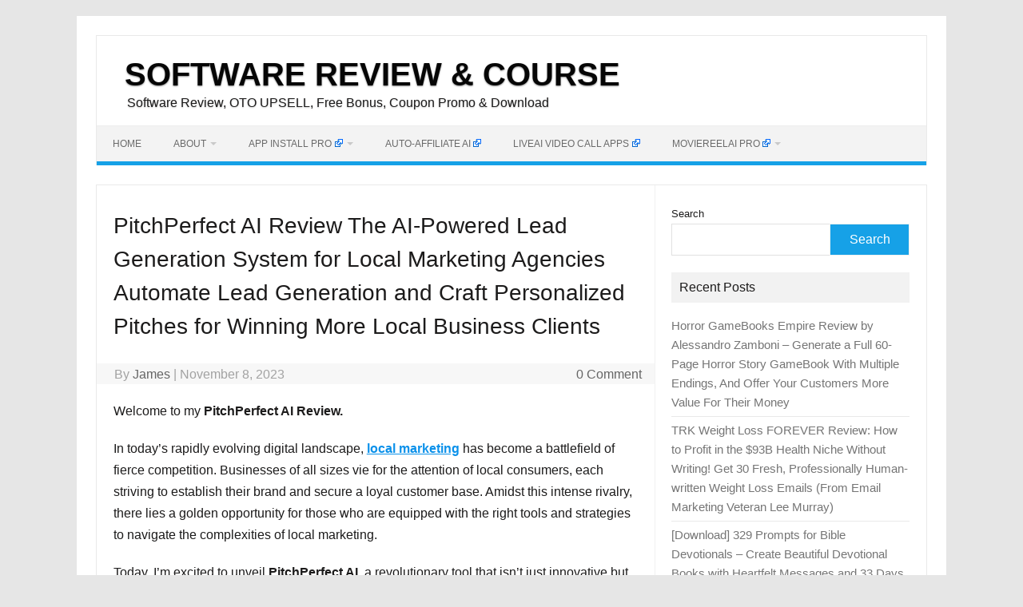

--- FILE ---
content_type: text/html; charset=UTF-8
request_url: https://jvgold.com/pitchperfect-ai-review/
body_size: 25651
content:
<!DOCTYPE html>
<!--[if IE 7]><html class="ie ie7" dir="ltr" lang="en-US" prefix="og: https://ogp.me/ns#">
<![endif]-->
<!--[if IE 8]><html class="ie ie8" dir="ltr" lang="en-US" prefix="og: https://ogp.me/ns#">
<![endif]-->
<!--[if !(IE 7) | !(IE 8)  ]><!--><html dir="ltr" lang="en-US" prefix="og: https://ogp.me/ns#">
<!--<![endif]--><head><script data-no-optimize="1">var litespeed_docref=sessionStorage.getItem("litespeed_docref");litespeed_docref&&(Object.defineProperty(document,"referrer",{get:function(){return litespeed_docref}}),sessionStorage.removeItem("litespeed_docref"));</script> <meta charset="UTF-8"><meta name="viewport" content="width=device-width, initial-scale=1"><link rel="profile" href="http://gmpg.org/xfn/11"><link rel="pingback" href="https://jvgold.com/xmlrpc.php" />
<!--[if lt IE 9]> <script src="https://jvgold.com/wp-content/themes/iconic-one/js/html5.js" type="text/javascript"></script> <![endif]--><title>PitchPerfect AI Review BEST Local Lead Generation System</title><meta name="description" content="PitchPerfect AI Review The AI-Powered Lead Generation System for Local Marketing Agencies Automate Lead Generation and Craft Personalized Pitches for Winning More Local Business Clients" /><meta name="robots" content="max-image-preview:large" /><meta name="author" content="James"/><meta name="google-site-verification" content="YzVthnf6aBkBgIXd1063zp0aO3H-o1Ll8J_Q-aAfgYg" /><meta name="msvalidate.01" content="1938E53BE073DC9F828B96755E451457" /><meta name="p:domain_verify" content="abdba6c38dfb8c8438363c0b799b1122" /><meta name="yandex-verification" content="1ea63c1ec9c79983" /><meta name="keywords" content="full access to the pitchperfect ai suite,lead generation system for local marketing agencies,local lead generation system,pitchperfect ai agency license,pitchperfect ai agency success suite,pitchperfect ai all-in-one bundle,pitchperfect ai dfy mastery pack,pitchperfect ai full demo video,pitchperfect ai masterclass,pitchperfect ai review,pitchperfect ai review 2023,pitchperfect ai review demo,pitchperfect ai review oto/upsell/upgrade,pitchperfect ai reviews,pitchperfect ai unlimited,pitchperfect ai unlimited plus (,lead generation system,local business" /><link rel="canonical" href="https://jvgold.com/pitchperfect-ai-review/" /><meta name="generator" content="All in One SEO (AIOSEO) 4.9.3" /><meta property="og:locale" content="en_US" /><meta property="og:site_name" content="JVGOLD.COM" /><meta property="og:type" content="website" /><meta property="og:title" content="PitchPerfect AI Review The AI-Powered Lead Generation System for Local Marketing Agencies" /><meta property="og:description" content="PitchPerfect AI Review The AI-Powered Lead Generation System for Local Marketing Agencies Automate Lead Generation and Craft Personalized Pitches for Winning More Local Business Clients" /><meta property="og:url" content="https://jvgold.com/pitchperfect-ai-review/" /><meta property="og:image" content="https://jvgold.com/wp-content/uploads/2023/11/PitchPerfect-AI-Review-2023.png" /><meta property="og:image:secure_url" content="https://jvgold.com/wp-content/uploads/2023/11/PitchPerfect-AI-Review-2023.png" /><meta property="og:image:width" content="680" /><meta property="og:image:height" content="356" /><meta name="twitter:card" content="summary_large_image" /><meta name="twitter:title" content="PitchPerfect AI Review The AI-Powered Lead Generation System for Local Marketing Agencies" /><meta name="twitter:description" content="PitchPerfect AI Review The AI-Powered Lead Generation System for Local Marketing Agencies Automate Lead Generation and Craft Personalized Pitches for Winning More Local Business Clients" /><meta name="twitter:image" content="https://jvgold.com/wp-content/uploads/2023/11/PitchPerfect-AI-Review-2023.png" /> <script type="application/ld+json" class="aioseo-schema">{"@context":"https:\/\/schema.org","@graph":[{"@type":"Article","@id":"https:\/\/jvgold.com\/pitchperfect-ai-review\/#article","name":"PitchPerfect AI Review BEST Local Lead Generation System","headline":"PitchPerfect AI Review The AI-Powered Lead Generation System for Local Marketing Agencies Automate Lead Generation and Craft Personalized Pitches for Winning More Local Business Clients","author":{"@id":"https:\/\/jvgold.com\/author\/mr4z1z\/#author"},"publisher":{"@id":"https:\/\/jvgold.com\/#person"},"image":{"@type":"ImageObject","url":"https:\/\/s.w.org\/images\/core\/emoji\/14.0.0\/svg\/2705.svg","@id":"https:\/\/jvgold.com\/pitchperfect-ai-review\/#articleImage"},"datePublished":"2023-11-08T02:58:42+00:00","dateModified":"2023-11-08T02:58:42+00:00","inLanguage":"en-US","mainEntityOfPage":{"@id":"https:\/\/jvgold.com\/pitchperfect-ai-review\/#webpage"},"isPartOf":{"@id":"https:\/\/jvgold.com\/pitchperfect-ai-review\/#webpage"},"articleSection":"Lead Generation System, Local Business, Full Access to the PitchPerfect AI Suite, Lead Generation System for Local Marketing Agencies, Local Lead Generation System, PitchPerfect AI Agency License, PitchPerfect AI Agency Success Suite, PitchPerfect AI All-In-One Bundle, PitchPerfect AI DFY Mastery Pack, PitchPerfect AI Full Demo Video, PitchPerfect AI MasterClass, PitchPerfect AI Review, PitchPerfect AI Review 2023, PitchPerfect AI Review Demo, PitchPerfect AI Review OTO\/UPSELL\/UPGRADE, PitchPerfect AI Reviews, PitchPerfect AI Unlimited, PitchPerfect AI Unlimited Plus ("},{"@type":"BreadcrumbList","@id":"https:\/\/jvgold.com\/pitchperfect-ai-review\/#breadcrumblist","itemListElement":[{"@type":"ListItem","@id":"https:\/\/jvgold.com#listItem","position":1,"name":"Home","item":"https:\/\/jvgold.com","nextItem":{"@type":"ListItem","@id":"https:\/\/jvgold.com\/category\/local-business\/#listItem","name":"Local Business"}},{"@type":"ListItem","@id":"https:\/\/jvgold.com\/category\/local-business\/#listItem","position":2,"name":"Local Business","item":"https:\/\/jvgold.com\/category\/local-business\/","nextItem":{"@type":"ListItem","@id":"https:\/\/jvgold.com\/pitchperfect-ai-review\/#listItem","name":"PitchPerfect AI Review The AI-Powered Lead Generation System for Local Marketing Agencies Automate Lead Generation and Craft Personalized Pitches for Winning More Local Business Clients"},"previousItem":{"@type":"ListItem","@id":"https:\/\/jvgold.com#listItem","name":"Home"}},{"@type":"ListItem","@id":"https:\/\/jvgold.com\/pitchperfect-ai-review\/#listItem","position":3,"name":"PitchPerfect AI Review The AI-Powered Lead Generation System for Local Marketing Agencies Automate Lead Generation and Craft Personalized Pitches for Winning More Local Business Clients","previousItem":{"@type":"ListItem","@id":"https:\/\/jvgold.com\/category\/local-business\/#listItem","name":"Local Business"}}]},{"@type":"Person","@id":"https:\/\/jvgold.com\/#person","name":"James","image":{"@type":"ImageObject","@id":"https:\/\/jvgold.com\/pitchperfect-ai-review\/#personImage","url":"https:\/\/jvgold.com\/wp-content\/litespeed\/avatar\/e5e920fe7600a202673279e503719707.jpg?ver=1769140250","width":96,"height":96,"caption":"James"}},{"@type":"Person","@id":"https:\/\/jvgold.com\/author\/mr4z1z\/#author","url":"https:\/\/jvgold.com\/author\/mr4z1z\/","name":"James","image":{"@type":"ImageObject","@id":"https:\/\/jvgold.com\/pitchperfect-ai-review\/#authorImage","url":"https:\/\/jvgold.com\/wp-content\/litespeed\/avatar\/e5e920fe7600a202673279e503719707.jpg?ver=1769140250","width":96,"height":96,"caption":"James"}},{"@type":"WebPage","@id":"https:\/\/jvgold.com\/pitchperfect-ai-review\/#webpage","url":"https:\/\/jvgold.com\/pitchperfect-ai-review\/","name":"PitchPerfect AI Review BEST Local Lead Generation System","description":"PitchPerfect AI Review The AI-Powered Lead Generation System for Local Marketing Agencies Automate Lead Generation and Craft Personalized Pitches for Winning More Local Business Clients","inLanguage":"en-US","isPartOf":{"@id":"https:\/\/jvgold.com\/#website"},"breadcrumb":{"@id":"https:\/\/jvgold.com\/pitchperfect-ai-review\/#breadcrumblist"},"author":{"@id":"https:\/\/jvgold.com\/author\/mr4z1z\/#author"},"creator":{"@id":"https:\/\/jvgold.com\/author\/mr4z1z\/#author"},"datePublished":"2023-11-08T02:58:42+00:00","dateModified":"2023-11-08T02:58:42+00:00"},{"@type":"WebSite","@id":"https:\/\/jvgold.com\/#website","url":"https:\/\/jvgold.com\/","name":"SOFTWARE REVIEW, OTO, UPSELL &amp; DOWNLOAD","alternateName":"SOFTWARE REVIEW & DOWNLOAD","description":"Software Review, OTO UPSELL, Free Bonus, Coupon Promo & Download","inLanguage":"en-US","publisher":{"@id":"https:\/\/jvgold.com\/#person"}}]}</script> <link rel='dns-prefetch' href='//stats.wp.com' /><link rel='dns-prefetch' href='//fonts.googleapis.com' /><link rel='dns-prefetch' href='//widgets.wp.com' /><link rel='dns-prefetch' href='//s0.wp.com' /><link rel='dns-prefetch' href='//0.gravatar.com' /><link rel='dns-prefetch' href='//1.gravatar.com' /><link rel='dns-prefetch' href='//2.gravatar.com' /><link rel='preconnect' href='//c0.wp.com' /><link rel='preconnect' href='//i0.wp.com' /><link rel="alternate" type="application/rss+xml" title="SOFTWARE REVIEW &amp; COURSE &raquo; Feed" href="https://jvgold.com/feed/" /><link rel="alternate" type="application/rss+xml" title="SOFTWARE REVIEW &amp; COURSE &raquo; Comments Feed" href="https://jvgold.com/comments/feed/" /><link rel="alternate" type="application/rss+xml" title="SOFTWARE REVIEW &amp; COURSE &raquo; PitchPerfect AI Review The AI-Powered Lead Generation System for Local Marketing Agencies Automate Lead Generation and Craft Personalized Pitches for Winning More Local Business Clients Comments Feed" href="https://jvgold.com/pitchperfect-ai-review/feed/" /><link rel="alternate" title="oEmbed (JSON)" type="application/json+oembed" href="https://jvgold.com/wp-json/oembed/1.0/embed?url=https%3A%2F%2Fjvgold.com%2Fpitchperfect-ai-review%2F" /><link rel="alternate" title="oEmbed (XML)" type="text/xml+oembed" href="https://jvgold.com/wp-json/oembed/1.0/embed?url=https%3A%2F%2Fjvgold.com%2Fpitchperfect-ai-review%2F&#038;format=xml" /><link data-optimized="2" rel="stylesheet" href="https://jvgold.com/wp-content/litespeed/css/0f5e73346515d7559944c411923bc3d6.css?ver=599ea" /> <script type="litespeed/javascript" data-src="https://c0.wp.com/c/6.9/wp-includes/js/jquery/jquery.min.js" id="jquery-core-js"></script> <link rel="https://api.w.org/" href="https://jvgold.com/wp-json/" /><link rel="alternate" title="JSON" type="application/json" href="https://jvgold.com/wp-json/wp/v2/posts/5494" /><link rel="EditURI" type="application/rsd+xml" title="RSD" href="https://jvgold.com/xmlrpc.php?rsd" /><meta name="generator" content="WordPress 6.9" /><link rel='shortlink' href='https://wp.me/p6NuJC-1qC' /><link rel="icon" href="https://i0.wp.com/jvgold.com/wp-content/uploads/2023/11/cropped-JVGOLD-COM-3.png?fit=32%2C32&#038;ssl=1" sizes="32x32" /><link rel="icon" href="https://i0.wp.com/jvgold.com/wp-content/uploads/2023/11/cropped-JVGOLD-COM-3.png?fit=192%2C192&#038;ssl=1" sizes="192x192" /><link rel="apple-touch-icon" href="https://i0.wp.com/jvgold.com/wp-content/uploads/2023/11/cropped-JVGOLD-COM-3.png?fit=180%2C180&#038;ssl=1" /><meta name="msapplication-TileImage" content="https://i0.wp.com/jvgold.com/wp-content/uploads/2023/11/cropped-JVGOLD-COM-3.png?fit=270%2C270&#038;ssl=1" /></head><body class="wp-singular post-template-default single single-post postid-5494 single-format-standard wp-theme-iconic-one custom-font-enabled single-author"><div id="page" class="site">
<a class="skip-link screen-reader-text" href="#main" title="Skip to content">Skip to content</a><header id="masthead" class="site-header" role="banner"><div class="io-title-description">
<a href="https://jvgold.com/" title="SOFTWARE REVIEW &amp; COURSE" rel="home noopener noreferrer" data-wpel-link="internal" target="_self">SOFTWARE REVIEW &amp; COURSE</a>
<br .../><div class="site-description">Software Review, OTO UPSELL, Free Bonus, Coupon Promo &amp; Download</div></div><nav id="site-navigation" class="themonic-nav" role="navigation">
<button class="menu-toggle" aria-controls="menu-top" aria-expanded="false">Menu<label class="iomenu"><div class="iolines"></div><div class="iolines"></div><div class="iolines"></div>
</label></button><ul id="menu-top" class="nav-menu"><li id="menu-item-8830" class="menu-item menu-item-type-custom menu-item-object-custom menu-item-home menu-item-8830"><a href="https://jvgold.com/" data-wpel-link="internal" target="_self" rel="noopener noreferrer">Home</a></li><li id="menu-item-8829" class="menu-item menu-item-type-post_type menu-item-object-page menu-item-has-children menu-item-8829"><a href="https://jvgold.com/about/" data-wpel-link="internal" target="_self" rel="noopener noreferrer">About</a><ul class="sub-menu"><li id="menu-item-8932" class="menu-item menu-item-type-post_type menu-item-object-page menu-item-8932"><a href="https://jvgold.com/disclaimer/" data-wpel-link="internal" target="_self" rel="noopener noreferrer">Disclaimer</a></li><li id="menu-item-8933" class="menu-item menu-item-type-post_type menu-item-object-page menu-item-8933"><a href="https://jvgold.com/contact/" data-wpel-link="internal" target="_self" rel="noopener noreferrer">Contact</a></li></ul></li><li id="menu-item-8831" class="menu-item menu-item-type-custom menu-item-object-custom menu-item-has-children menu-item-8831"><a href="https://jvz9.com/c/412727/415883/" data-wpel-link="external" rel="external noopener noreferrer" class="wpel-icon-right">App Install Pro<span class="wpel-icon wpel-image wpel-icon-2"></span></a><ul class="sub-menu"><li id="menu-item-8935" class="menu-item menu-item-type-custom menu-item-object-custom menu-item-8935"><a href="https://jvz6.com/c/412727/416474/" data-wpel-link="external" rel="external noopener noreferrer" class="wpel-icon-right">App Install Pro &#8211; Full Package<span class="wpel-icon wpel-image wpel-icon-2"></span></a></li></ul></li><li id="menu-item-8838" class="menu-item menu-item-type-custom menu-item-object-custom menu-item-8838"><a href="https://warriorplus.com/o2/a/gws5gqk/0" data-wpel-link="external" rel="external noopener noreferrer" class="wpel-icon-right">Auto-Affiliate AI<span class="wpel-icon wpel-image wpel-icon-2"></span></a></li><li id="menu-item-8835" class="menu-item menu-item-type-custom menu-item-object-custom menu-item-8835"><a href="https://warriorplus.com/o2/a/pqtyfj1/0" data-wpel-link="external" rel="external noopener noreferrer" class="wpel-icon-right">LiveAI Video Call Apps<span class="wpel-icon wpel-image wpel-icon-2"></span></a></li><li id="menu-item-8836" class="menu-item menu-item-type-custom menu-item-object-custom menu-item-has-children menu-item-8836"><a href="https://jvz1.com/c/412727/415685/" data-wpel-link="external" rel="external noopener noreferrer" class="wpel-icon-right">MovieReelAI PRO<span class="wpel-icon wpel-image wpel-icon-2"></span></a><ul class="sub-menu"><li id="menu-item-8837" class="menu-item menu-item-type-custom menu-item-object-custom menu-item-8837"><a href="https://jvz1.com/c/412727/415702/" data-wpel-link="external" rel="external noopener noreferrer" class="wpel-icon-right">Special DEAL : MovieReelAI Bundle 2025 Bundle DEAL 30% OFF<span class="wpel-icon wpel-image wpel-icon-2"></span></a></li></ul></li></ul></nav><div class="clear"></div></header><div id="main" class="wrapper"><div id="primary" class="site-content"><div id="content" role="main"><article id="post-5494" class="post-5494 post type-post status-publish format-standard hentry category-lead-generation-system category-local-business tag-full-access-to-the-pitchperfect-ai-suite tag-lead-generation-system-for-local-marketing-agencies tag-local-lead-generation-system tag-pitchperfect-ai-agency-license tag-pitchperfect-ai-agency-success-suite tag-pitchperfect-ai-all-in-one-bundle tag-pitchperfect-ai-dfy-mastery-pack tag-pitchperfect-ai-full-demo-video tag-pitchperfect-ai-masterclass tag-pitchperfect-ai-review tag-pitchperfect-ai-review-2023 tag-pitchperfect-ai-review-demo tag-pitchperfect-ai-review-oto-upsell-upgrade tag-pitchperfect-ai-reviews tag-pitchperfect-ai-unlimited tag-pitchperfect-ai-unlimited-plus"><header class="entry-header"><h1 class="entry-title">PitchPerfect AI Review The AI-Powered Lead Generation System for Local Marketing Agencies Automate Lead Generation and Craft Personalized Pitches for Winning More Local Business Clients</h1><div class="below-title-meta"><div class="adt">
By        <span class="vcard author">
<span class="fn"><a href="https://jvgold.com/author/mr4z1z/" title="Posts by James" rel="author noopener noreferrer" data-wpel-link="internal" target="_self">James</a></span>
</span>
<span class="meta-sep">|</span>
<span class="date updated">November 8, 2023</span></div><div class="adt-comment">
<a class="link-comments" href="https://jvgold.com/pitchperfect-ai-review/#respond" data-wpel-link="internal" target="_self" rel="noopener noreferrer">0 Comment</a></div></div></header><div class="entry-content"><p>Welcome to my <strong>PitchPerfect AI Review.</strong></p><p>In today&#8217;s rapidly evolving digital landscape, <a href="https://jvgold.com/category/local-business/" target="_blank" rel="noopener noreferrer" data-wpel-link="internal"><strong>local marketing</strong></a> has become a battlefield of fierce competition. Businesses of all sizes vie for the attention of local consumers, each striving to establish their brand and secure a loyal customer base. Amidst this intense rivalry, there lies a golden opportunity for those who are equipped with the right tools and strategies to navigate the complexities of local marketing.</p><p>Today, I&#8217;m excited to unveil<strong> PitchPerfect AI</strong>, a revolutionary tool that isn&#8217;t just innovative but transformative. It&#8217;s a comprehensive system designed to empower local marketers with the insights, strategies, and automation they need to thrive in this competitive environment.</p><p><strong><img data-lazyloaded="1" src="[data-uri]" decoding="async" class="emoji" role="img" draggable="false" data-src="https://s.w.org/images/core/emoji/14.0.0/svg/2705.svg" alt="✅" /> To learn more about</strong> <a href="https://jvgold.com/go/pitchperfect-ai/" target="_blank" rel="nofollow noopener noreferrer" data-wpel-link="internal"><span style="text-decoration: underline; color: #ff0000;"><strong>PitchPerfect AI</strong></span></a> <strong>&lt;&lt; please visit here!</strong></p><div id="attachment_5497" style="width: 690px" class="wp-caption aligncenter"><img data-lazyloaded="1" src="[data-uri]" data-recalc-dims="1" fetchpriority="high" decoding="async" aria-describedby="caption-attachment-5497" class="size-full wp-image-5497" data-src="https://i0.wp.com/jvgold.com/wp-content/uploads/2023/11/PitchPerfect-AI-Review-2023.png?resize=665%2C348&#038;ssl=1" alt="PitchPerfect AI Review" width="665" height="348" data-srcset="https://i0.wp.com/jvgold.com/wp-content/uploads/2023/11/PitchPerfect-AI-Review-2023.png?w=680&amp;ssl=1 680w, https://i0.wp.com/jvgold.com/wp-content/uploads/2023/11/PitchPerfect-AI-Review-2023.png?resize=300%2C157&amp;ssl=1 300w" data-sizes="(max-width: 665px) 100vw, 665px" /><p id="caption-attachment-5497" class="wp-caption-text">PitchPerfect AI Review</p></div><div id="ez-toc-container" class="ez-toc-v2_0_80 counter-hierarchy ez-toc-counter ez-toc-light-blue ez-toc-container-direction"><div class="ez-toc-title-container"><p class="ez-toc-title" style="cursor:inherit">Table of Contents</p>
<span class="ez-toc-title-toggle"><a href="#" class="ez-toc-pull-right ez-toc-btn ez-toc-btn-xs ez-toc-btn-default ez-toc-toggle" aria-label="Toggle Table of Content"><span class="ez-toc-js-icon-con"><span class=""><span class="eztoc-hide" style="display:none;">Toggle</span><span class="ez-toc-icon-toggle-span"><svg style="fill: #1c1c1c;color:#1c1c1c" xmlns="http://www.w3.org/2000/svg" class="list-377408" width="20px" height="20px" viewBox="0 0 24 24" fill="none"><path d="M6 6H4v2h2V6zm14 0H8v2h12V6zM4 11h2v2H4v-2zm16 0H8v2h12v-2zM4 16h2v2H4v-2zm16 0H8v2h12v-2z" fill="currentColor"></path></svg><svg style="fill: #1c1c1c;color:#1c1c1c" class="arrow-unsorted-368013" xmlns="http://www.w3.org/2000/svg" width="10px" height="10px" viewBox="0 0 24 24" version="1.2" baseProfile="tiny"><path d="M18.2 9.3l-6.2-6.3-6.2 6.3c-.2.2-.3.4-.3.7s.1.5.3.7c.2.2.4.3.7.3h11c.3 0 .5-.1.7-.3.2-.2.3-.5.3-.7s-.1-.5-.3-.7zM5.8 14.7l6.2 6.3 6.2-6.3c.2-.2.3-.5.3-.7s-.1-.5-.3-.7c-.2-.2-.4-.3-.7-.3h-11c-.3 0-.5.1-.7.3-.2.2-.3.5-.3.7s.1.5.3.7z"/></svg></span></span></span></a></span></div><nav><ul class='ez-toc-list ez-toc-list-level-1 ' ><li class='ez-toc-page-1 ez-toc-heading-level-2'><a class="ez-toc-link ez-toc-heading-1" href="#PitchPerfect_AI_Review_What_is_it">PitchPerfect AI Review What is it?</a></li><li class='ez-toc-page-1 ez-toc-heading-level-2'><a class="ez-toc-link ez-toc-heading-2" href="#PitchPerfect_AI_Review_Overview">PitchPerfect AI Review Overview</a></li><li class='ez-toc-page-1 ez-toc-heading-level-2'><a class="ez-toc-link ez-toc-heading-3" href="#Features_And_Benefits_of_PitchPerfect_AI">Features And Benefits of PitchPerfect AI</a><ul class='ez-toc-list-level-3' ><li class='ez-toc-heading-level-3'><a class="ez-toc-link ez-toc-heading-4" href="#Lead_Score_Technology">Lead Score Technology</a></li><li class='ez-toc-page-1 ez-toc-heading-level-3'><a class="ez-toc-link ez-toc-heading-5" href="#Potential_Client_Value_Determination">Potential Client Value Determination</a></li><li class='ez-toc-page-1 ez-toc-heading-level-3'><a class="ez-toc-link ez-toc-heading-6" href="#Review_Responder">Review Responder</a></li><li class='ez-toc-page-1 ez-toc-heading-level-3'><a class="ez-toc-link ez-toc-heading-7" href="#Send_Prospects_an_Email">Send Prospects an Email</a></li><li class='ez-toc-page-1 ez-toc-heading-level-3'><a class="ez-toc-link ez-toc-heading-8" href="#Foot-In-The-Door_Service_Recommendations_Technology">Foot-In-The-Door Service Recommendations Technology</a></li><li class='ez-toc-page-1 ez-toc-heading-level-3'><a class="ez-toc-link ez-toc-heading-9" href="#Revolutionizing_Reports_Where_Data_Meets_Storytelling">Revolutionizing Reports: Where Data Meets Storytelling</a></li><li class='ez-toc-page-1 ez-toc-heading-level-3'><a class="ez-toc-link ez-toc-heading-10" href="#Bootcamp_Training">Bootcamp Training</a></li><li class='ez-toc-page-1 ez-toc-heading-level-3'><a class="ez-toc-link ez-toc-heading-11" href="#Create_Personalized_Pitch_Pages">Create Personalized Pitch Pages</a></li><li class='ez-toc-page-1 ez-toc-heading-level-3'><a class="ez-toc-link ez-toc-heading-12" href="#Who_Needs_PitchPerfect_AI">Who Needs PitchPerfect AI?</a></li></ul></li><li class='ez-toc-page-1 ez-toc-heading-level-2'><a class="ez-toc-link ez-toc-heading-13" href="#PitchPerfect_AI_Review_OTOUPSELLUPGRADE">PitchPerfect AI Review OTO/UPSELL/UPGRADE</a><ul class='ez-toc-list-level-3' ><li class='ez-toc-heading-level-3'><a class="ez-toc-link ez-toc-heading-14" href="#PitchPerfect_AI_Unlimited_OTO1">PitchPerfect AI Unlimited OTO1</a></li><li class='ez-toc-page-1 ez-toc-heading-level-3'><a class="ez-toc-link ez-toc-heading-15" href="#PitchPerfect_AI_DFY_Mastery_Pack_OTO2">PitchPerfect AI DFY Mastery Pack OTO2</a></li><li class='ez-toc-page-1 ez-toc-heading-level-3'><a class="ez-toc-link ez-toc-heading-16" href="#PitchPerfect_AI_Agency_Success_Suite_OTO3">PitchPerfect AI Agency Success Suite OTO3</a></li><li class='ez-toc-page-1 ez-toc-heading-level-3'><a class="ez-toc-link ez-toc-heading-17" href="#PitchPerfect_AI_MasterClas_OTO4">PitchPerfect AI MasterClas OTO4</a></li><li class='ez-toc-page-1 ez-toc-heading-level-3'><a class="ez-toc-link ez-toc-heading-18" href="#PitchPerfect_AI_Agency_License_OTO5">PitchPerfect AI Agency License OTO5</a></li></ul></li><li class='ez-toc-page-1 ez-toc-heading-level-2'><a class="ez-toc-link ez-toc-heading-19" href="#PitchPerfect_AI_Review_Conclusion">PitchPerfect AI Review Conclusion</a><ul class='ez-toc-list-level-3' ><li class='ez-toc-heading-level-3'><a class="ez-toc-link ez-toc-heading-20" href="#Like_this">Like this:</a></li><li class='ez-toc-page-1 ez-toc-heading-level-3'><a class="ez-toc-link ez-toc-heading-21" href="#Related">Related</a></li></ul></li></ul></nav></div><h2><span class="ez-toc-section" id="PitchPerfect_AI_Review_What_is_it"></span><span style="color: #0274be;"><strong>PitchPerfect AI Review What is it?</strong></span><span class="ez-toc-section-end"></span></h2><p>Introducing &#8220;<strong>PitchPerfect AI</strong>&#8220;, the ultimate <span style="color: #ff0000;"><a style="color: #ff0000;" href="https://jvgold.com/category/lead-generation-system/" target="_blank" rel="noopener noreferrer" data-wpel-link="internal"><strong>Lead Generation System</strong></a></span> designed for today&#8217;s marketer. Imagine a tool so powerful that, with just one click, it reveals a treasure trove of local businesses that urgently need your help.</p><p>And that&#8217;s just the beginning. Once these businesses are identified, our advanced AI gets to work, <strong>creating a personalized pitch page for each</strong>, complete with informative videos and persuasive text that highlight their specific problems and showcase your solutions. The result? <strong>An automated, 24/7 lead generation machine</strong> that not only finds potential clients but also converts them with accuracy. Expanding your business and increasing your client list has never been easier.</p><p><span style="font-weight: 400;"><a href="https://jvgold.com/go/pitchperfect-ai/" target="_blank" rel="noopener noreferrer" data-wpel-link="internal"><strong><span style="color: #ff0000;">PitchPerfect AI</span></strong></a> is a game-changer for <span style="text-decoration: underline;">local agencies/businesses</span> looking to harness the power of intelligent lead generation and client acquisition. This robust platform redefines the way you approach potential clients by offering </span><b>a comprehensive suite of tools designed to: <em>find</em>, <em>pitch</em>, <em>close</em>, and <em>serve</em> with precision.</b><span style="font-weight: 400;"> </span></p><div id="attachment_5502" style="width: 690px" class="wp-caption aligncenter"><img data-lazyloaded="1" src="[data-uri]" data-recalc-dims="1" decoding="async" aria-describedby="caption-attachment-5502" class="size-full wp-image-5502" data-src="https://i0.wp.com/jvgold.com/wp-content/uploads/2023/11/PitchPerfect-AI-Review-1.png?resize=665%2C845&#038;ssl=1" alt="PitchPerfect AI Review" width="665" height="845" data-srcset="https://i0.wp.com/jvgold.com/wp-content/uploads/2023/11/PitchPerfect-AI-Review-1.png?w=680&amp;ssl=1 680w, https://i0.wp.com/jvgold.com/wp-content/uploads/2023/11/PitchPerfect-AI-Review-1.png?resize=236%2C300&amp;ssl=1 236w" data-sizes="(max-width: 665px) 100vw, 665px" /><p id="caption-attachment-5502" class="wp-caption-text">PitchPerfect AI Review</p></div><p>At its core, <strong>PitchPerfect AI</strong> empowers you to discover promising leads, assess their potential value as clients, and recommend the perfect &#8220;foot-in-the-door&#8221; service, all thanks to advanced AI lead scoring technology. But it goes beyond that. The platform also conducts a thorough analysis of leads, examining every aspect of a potential client&#8217;s online presence, from website performance and <span style="color: #ff0000;"><a style="color: #ff0000;" href="https://jvgold.com/category/seo-traffic-app/" target="_blank" rel="noopener noreferrer" data-wpel-link="internal"><strong>SEO</strong></a></span> to social media and advertising strategies. With these insights in hand, you can personalize your approach, making your client pitches not just effective but tailored to their specific needs.</p><p>What truly makes <strong>PitchPerfect AI</strong> stand out is the Serve feature. It <strong>not only generates AI-based content</strong> for tasks like <span style="color: #ff0000;"><a style="color: #ff0000;" href="https://www.google.com/business/" target="_blank" rel="nofollow noopener external noreferrer" data-wpel-link="external" class="wpel-icon-right"><strong>Google my Business</strong><span class="wpel-icon wpel-image wpel-icon-2"></span></a></span><em> descriptions, review responses, emails</em>, and more, <strong>but it also</strong> o<strong>ffers an impressive function to create personalized pitch pages</strong> based on your lead analysis. With nine niche-specific pitch templates, this eliminates the guesswork in client pitches. The chance to elevate your client acquisition strategy is within reach with PitchPerfect AI. It&#8217;s a revolutionary tool for businesses eager to turbocharge their growth by identifying, engaging, and serving clients with unparalleled precision and success.</p><div id="attachment_5503" style="width: 690px" class="wp-caption aligncenter"><img data-lazyloaded="1" src="[data-uri]" data-recalc-dims="1" decoding="async" aria-describedby="caption-attachment-5503" class="size-full wp-image-5503" data-src="https://i0.wp.com/jvgold.com/wp-content/uploads/2023/11/PitchPerfect-AI-Review-2.png?resize=665%2C760&#038;ssl=1" alt="PitchPerfect AI Review" width="665" height="760" data-srcset="https://i0.wp.com/jvgold.com/wp-content/uploads/2023/11/PitchPerfect-AI-Review-2.png?w=680&amp;ssl=1 680w, https://i0.wp.com/jvgold.com/wp-content/uploads/2023/11/PitchPerfect-AI-Review-2.png?resize=263%2C300&amp;ssl=1 263w" data-sizes="(max-width: 665px) 100vw, 665px" /><p id="caption-attachment-5503" class="wp-caption-text">PitchPerfect AI Review</p></div><div id="attachment_5501" style="width: 690px" class="wp-caption aligncenter"><img data-lazyloaded="1" src="[data-uri]" data-recalc-dims="1" loading="lazy" decoding="async" aria-describedby="caption-attachment-5501" class="size-full wp-image-5501" data-src="https://i0.wp.com/jvgold.com/wp-content/uploads/2023/11/PitchPerfect-AI-Review.png?resize=665%2C601&#038;ssl=1" alt="PitchPerfect AI Review" width="665" height="601" data-srcset="https://i0.wp.com/jvgold.com/wp-content/uploads/2023/11/PitchPerfect-AI-Review.png?w=680&amp;ssl=1 680w, https://i0.wp.com/jvgold.com/wp-content/uploads/2023/11/PitchPerfect-AI-Review.png?resize=300%2C271&amp;ssl=1 300w" data-sizes="auto, (max-width: 665px) 100vw, 665px" /><p id="caption-attachment-5501" class="wp-caption-text">PitchPerfect AI Review</p></div><p><strong>Imagine the possibilities:</strong></p><ul><li><strong>No more wasting time scouring the web for potential clients</strong>. PitchPerfect AI does the heavy lifting for you, identifying businesses that are the perfect fit for your services.</li><li><strong>Forget about crafting generic pitches that fall on deaf ears</strong>. Our AI-powered pitch pages are tailored to each business&#8217;s unique needs, ensuring your message resonates and gets you noticed.</li><li><strong>Say goodbye to tedious follow-ups and endless email chains</strong>. PitchPerfect AI automates the entire lead nurturing process, keeping you focused on closing deals and growing your business.</li></ul><p>With<strong> PitchPerfect AI</strong>, you&#8217;re not just getting a<strong> lead generation tool</strong>; you&#8217;re gaining an unfair advantage in the competitive marketing landscape. It&#8217;s the key to unlocking a steady stream of high-quality leads, expanding your client base, and achieving your business goals with ease.</p><h2><span class="ez-toc-section" id="PitchPerfect_AI_Review_Overview"></span><span style="color: #0274be;"><strong>PitchPerfect AI Review Overview</strong></span><span class="ez-toc-section-end"></span></h2><p><iframe data-lazyloaded="1" src="about:blank" loading="lazy" title="PitchPerfect AI Review 2023 - PitchPerfect AI Full Demo Video" width="665" height="374" data-litespeed-src="https://www.youtube.com/embed/H3ez6v-y7Zo?feature=oembed" frameborder="0" allow="accelerometer; autoplay; clipboard-write; encrypted-media; gyroscope; picture-in-picture; web-share" referrerpolicy="strict-origin-when-cross-origin" allowfullscreen></iframe></p><p><a href="https://jvgold.com/go/pitchperfect-ai/" target="_blank" rel="noopener noreferrer" data-wpel-link="internal"><img data-lazyloaded="1" src="[data-uri]" data-recalc-dims="1" loading="lazy" decoding="async" class="aligncenter wp-image-3802" data-src="https://i0.wp.com/jvgold.com/wp-content/uploads/2022/10/Visit-Official-Website-Button-.png?resize=400%2C81&#038;ssl=1" alt="" width="400" height="81" data-srcset="https://i0.wp.com/jvgold.com/wp-content/uploads/2022/10/Visit-Official-Website-Button-.png?w=602&amp;ssl=1 602w, https://i0.wp.com/jvgold.com/wp-content/uploads/2022/10/Visit-Official-Website-Button-.png?resize=300%2C61&amp;ssl=1 300w" data-sizes="auto, (max-width: 400px) 100vw, 400px" /></a></p><hr /><h2><span class="ez-toc-section" id="Features_And_Benefits_of_PitchPerfect_AI"></span><span style="color: #0274be;"><strong>Features And Benefits of PitchPerfect AI</strong></span><span class="ez-toc-section-end"></span></h2><p><strong>Introducing the Features You Didn&#8217;t Know You Needed!</strong></p><h3><span class="ez-toc-section" id="Lead_Score_Technology"></span><strong>Lead Score Technology</strong><span class="ez-toc-section-end"></span></h3><p>Ever wished you could instantly know which leads are most worth your time? With our revolutionary Lead Score Technology, you can now prioritize your potential clients at a glance. Dive into the prospects that matter most and supercharge your conversion rates.</p><div id="attachment_5505" style="width: 690px" class="wp-caption aligncenter"><img data-lazyloaded="1" src="[data-uri]" data-recalc-dims="1" loading="lazy" decoding="async" aria-describedby="caption-attachment-5505" class="size-full wp-image-5505" data-src="https://i0.wp.com/jvgold.com/wp-content/uploads/2023/11/PitchPerfect-AI-Review-lead.png?resize=665%2C331&#038;ssl=1" alt="PitchPerfect AI Review" width="665" height="331" data-srcset="https://i0.wp.com/jvgold.com/wp-content/uploads/2023/11/PitchPerfect-AI-Review-lead.png?w=680&amp;ssl=1 680w, https://i0.wp.com/jvgold.com/wp-content/uploads/2023/11/PitchPerfect-AI-Review-lead.png?resize=300%2C149&amp;ssl=1 300w" data-sizes="auto, (max-width: 665px) 100vw, 665px" /><p id="caption-attachment-5505" class="wp-caption-text">PitchPerfect AI Review</p></div><h3><span class="ez-toc-section" id="Potential_Client_Value_Determination"></span><strong>Potential Client Value Determination</strong><span class="ez-toc-section-end"></span></h3><p>Knowledge is power, and understanding the potential value of each client can reshape your marketing strategy. Focus your energy on leads that not only need your service but also bring in the most revenue.</p><div id="attachment_5509" style="width: 733px" class="wp-caption aligncenter"><img data-lazyloaded="1" src="[data-uri]" data-recalc-dims="1" loading="lazy" decoding="async" aria-describedby="caption-attachment-5509" class="size-full wp-image-5509" data-src="https://i0.wp.com/jvgold.com/wp-content/uploads/2023/11/PitchPerfect-AI-Review-2023-3.png?resize=665%2C388&#038;ssl=1" alt="PitchPerfect AI Review" width="665" height="388" data-srcset="https://i0.wp.com/jvgold.com/wp-content/uploads/2023/11/PitchPerfect-AI-Review-2023-3.png?w=723&amp;ssl=1 723w, https://i0.wp.com/jvgold.com/wp-content/uploads/2023/11/PitchPerfect-AI-Review-2023-3.png?resize=300%2C175&amp;ssl=1 300w" data-sizes="auto, (max-width: 665px) 100vw, 665px" /><p id="caption-attachment-5509" class="wp-caption-text">PitchPerfect AI Review</p></div><h3><span class="ez-toc-section" id="Review_Responder"></span><strong>Review Responder</strong><span class="ez-toc-section-end"></span></h3><p>Welcome to the future of reputation management. Where every review, good or bad, meets its match. Our Review Responder doesn&#8217;t just reply—it engages. It understands. With a blend of AI brilliance and human touch, it crafts responses that aren&#8217;t mere words but connections. In the vast realm of feedback, stand out as the brand that truly listens and responds. Elegantly, efficiently, effectively.</p><h3><span class="ez-toc-section" id="Send_Prospects_an_Email"></span><strong>Send Prospects an Email</strong><span class="ez-toc-section-end"></span></h3><p>First impressions are everything! Our system doesn&#8217;t just identify potential clients; it also tells you the best service to pitch first, dramatically increasing your chances of securing that crucial initial meeting.</p><h3><span class="ez-toc-section" id="Foot-In-The-Door_Service_Recommendations_Technology"></span><strong>Foot-In-The-Door Service Recommendations Technology</strong><span class="ez-toc-section-end"></span></h3><p>First impressions are everything! Our system doesn&#8217;t just identify potential clients; it also tells you the best service to pitch first, dramatically increasing your chances of securing that crucial initial meeting.</p><div id="attachment_5510" style="width: 640px" class="wp-caption aligncenter"><img data-lazyloaded="1" src="[data-uri]" data-recalc-dims="1" loading="lazy" decoding="async" aria-describedby="caption-attachment-5510" class="size-full wp-image-5510" data-src="https://i0.wp.com/jvgold.com/wp-content/uploads/2023/11/PitchPerfect-AI-Review-2023-Features.png?resize=630%2C420&#038;ssl=1" alt="PitchPerfect AI Review" width="630" height="420" data-srcset="https://i0.wp.com/jvgold.com/wp-content/uploads/2023/11/PitchPerfect-AI-Review-2023-Features.png?w=630&amp;ssl=1 630w, https://i0.wp.com/jvgold.com/wp-content/uploads/2023/11/PitchPerfect-AI-Review-2023-Features.png?resize=300%2C200&amp;ssl=1 300w" data-sizes="auto, (max-width: 630px) 100vw, 630px" /><p id="caption-attachment-5510" class="wp-caption-text">PitchPerfect AI Review</p></div><h3><span class="ez-toc-section" id="Revolutionizing_Reports_Where_Data_Meets_Storytelling"></span><strong>Revolutionizing Reports: Where Data Meets Storytelling</strong><span class="ez-toc-section-end"></span></h3><p>PDF &amp; HTML Reports? Oh, we&#8217;ve got that nailed down. Dive deep into PitchPerfect and discover reports that aren&#8217;t just pretty pixels on a screen. They&#8217;re strategic masterpieces. Sleek PDFs and dynamic HTML formats that don&#8217;t just show data—they tell stories. Stories that clients get, trust, and act on. Welcome to the next level of reporting. Pure, undiluted brilliance.</p><h3><span class="ez-toc-section" id="Bootcamp_Training"></span><strong>Bootcamp Training</strong><span class="ez-toc-section-end"></span></h3><p>Not an expert yet? No worries! Dive into our comprehensive Bootcamp Training and master the art of conversion. Enhance your skills and ensure you&#8217;re always one step ahead of the competition.</p><h3><span class="ez-toc-section" id="Create_Personalized_Pitch_Pages"></span><strong>Create Personalized Pitch Pages</strong><span class="ez-toc-section-end"></span></h3><p><strong>Capability for 1,000-page Creation</strong>: Every client is unique, and so should be your pitch! Choose from 7 stunning design templates and craft up to 1,000 personalized pitch pages. Impress your leads with tailored content, making your pitches irresistible.</p><div id="attachment_5508" style="width: 690px" class="wp-caption aligncenter"><img data-lazyloaded="1" src="[data-uri]" data-recalc-dims="1" loading="lazy" decoding="async" aria-describedby="caption-attachment-5508" class="size-full wp-image-5508" data-src="https://i0.wp.com/jvgold.com/wp-content/uploads/2023/11/PitchPerfect-AI-Review-2023-2.png?resize=665%2C402&#038;ssl=1" alt="PitchPerfect AI Review" width="665" height="402" data-srcset="https://i0.wp.com/jvgold.com/wp-content/uploads/2023/11/PitchPerfect-AI-Review-2023-2.png?w=680&amp;ssl=1 680w, https://i0.wp.com/jvgold.com/wp-content/uploads/2023/11/PitchPerfect-AI-Review-2023-2.png?resize=300%2C181&amp;ssl=1 300w" data-sizes="auto, (max-width: 665px) 100vw, 665px" /><p id="caption-attachment-5508" class="wp-caption-text">PitchPerfect AI Review</p></div><p><strong>And Many More Features Like This</strong></p><ul><li><strong>Social Media Mastery. </strong>Harness AI to craft posts that don&#8217;t just populate feeds but dominate them. Stand out, every time.</li><li><strong>SEO Revolution. </strong>Dive into AI-driven SEO strategies. Push boundaries, climb ranks, and own the search landscape.</li><li><strong>Blog Brilliance. </strong>Unleash the power of AI in every article. Words that engage, inspire, and convert. Content transformed.</li><li><strong>Local Listing Luminary. </strong>Craft Yelp/GMB descriptions with AI precision. Make every word count. Get noticed, get chosen.</li><li><strong>Dashboard Delight. </strong>Navigate with ease on our comprehensive dashboard. All your data, insights, just a click away.</li><li><strong>Support Supreme. </strong>Experience premium support. Queries met with expertise, issues resolved with excellence.</li><li><strong>Cloud Convenience. </strong>Our cloud-based software lets you access and work from anywhere. Simple, seamless, and always available. No installations, no hassles.</li><li><strong>Training Triumph. </strong>Step into our bootcamp. Equip, enlighten, excel. Every lesson, a leap towards success.</li><li><strong>PPTs and strategy guides. </strong>Grab our PPTs and strategy guides. They&#8217;re straightforward tools to help you succeed in the market.</li></ul><h3><span class="ez-toc-section" id="Who_Needs_PitchPerfect_AI"></span><span style="color: #ff0000;"><strong>Who Needs PitchPerfect AI?</strong></span><span class="ez-toc-section-end"></span></h3><ul><li><strong>Local Marketing Professionals: </strong>Pitch to perfection. With PitchPerfect AI, every local business opportunity turns into a potential partnership.</li><li><strong>Advertising and Marketing Agencies: </strong>Stay ahead of the curve. With PitchPerfect AI, craft proposals that make clients instantly recognize your agency&#8217;s unique vision and value.</li><li><strong>Coaches &amp; Consultants: </strong>Showcase your expertise. PitchPerfect AI helps you present your services in a way that businesses can&#8217;t ignore.</li><li><strong>Newbie Marketers: </strong>Level up your game from the start. With PitchPerfect AI, even your first pitches can rival those of seasoned pros.</li><li><strong>Freelancers: </strong>Set yourself apart. PitchPerfect AI ensures your freelance proposals become irresistible offers businesses can&#8217;t turn down.</li><li><strong>Budding Startups: </strong>Pitch your vision with confidence. Let PitchPerfect AI help convey your innovative ideas in a way that attracts investors and partners.</li></ul><div id="attachment_5513" style="width: 690px" class="wp-caption aligncenter"><img data-lazyloaded="1" src="[data-uri]" data-recalc-dims="1" loading="lazy" decoding="async" aria-describedby="caption-attachment-5513" class="size-full wp-image-5513" data-src="https://i0.wp.com/jvgold.com/wp-content/uploads/2023/11/PitchPerfect-AI-Review-2023-.png?resize=665%2C1990&#038;ssl=1" alt="PitchPerfect AI Review" width="665" height="1990" data-srcset="https://i0.wp.com/jvgold.com/wp-content/uploads/2023/11/PitchPerfect-AI-Review-2023-.png?w=680&amp;ssl=1 680w, https://i0.wp.com/jvgold.com/wp-content/uploads/2023/11/PitchPerfect-AI-Review-2023-.png?resize=100%2C300&amp;ssl=1 100w, https://i0.wp.com/jvgold.com/wp-content/uploads/2023/11/PitchPerfect-AI-Review-2023-.png?resize=342%2C1024&amp;ssl=1 342w, https://i0.wp.com/jvgold.com/wp-content/uploads/2023/11/PitchPerfect-AI-Review-2023-.png?resize=513%2C1536&amp;ssl=1 513w" data-sizes="auto, (max-width: 665px) 100vw, 665px" /><p id="caption-attachment-5513" class="wp-caption-text">PitchPerfect AI Review</p></div><h2><span class="ez-toc-section" id="PitchPerfect_AI_Review_OTOUPSELLUPGRADE"></span><span style="color: #0274be;"><strong>PitchPerfect AI Review OTO/UPSELL/UPGRADE</strong></span><span class="ez-toc-section-end"></span></h2><h3><span class="ez-toc-section" id="PitchPerfect_AI_Unlimited_OTO1"></span><span style="color: #ff6600;"><b>PitchPerfect AI Unlimited </b></span><b>OTO1</b><span class="ez-toc-section-end"></span></h3><p><strong><img data-lazyloaded="1" src="[data-uri]" decoding="async" class="emoji" role="img" draggable="false" data-src="https://s.w.org/images/core/emoji/14.0.0/svg/2705.svg" alt="✅" /> To learn more about</strong> <span style="color: #ff0000;"><a style="color: #ff0000;" href="https://jvz6.com/c/412727/400101/" target="_blank" rel="nofollow noopener external noreferrer" data-wpel-link="external" class="wpel-icon-right"><span style="text-decoration: underline;"><strong>PitchPerfect AI Unlimited</strong></span><span class="wpel-icon wpel-image wpel-icon-2"></span></a></span> <strong>&lt;&lt; please visit here!</strong></p><p>The first OTO/Upgrade from PitchPerfect AI is a <strong>PitchPerfect AI Unlimited</strong>, which offers a comprehensive suite of features to enhance your lead generation and pitch creation capabilities. With this upgrade, you gain unlimited access to leads, analysis, and personalized pitches, enabling you to effectively reach and engage a wider audience.</p><p>Additionally, <strong>advanced content quadrant analysis</strong> provides valuable insights into your target market&#8217;s preferences, allowing you to craft pitches that resonate with their specific needs. Service integration insights assist you in tailoring your pitches to seamlessly integrate with your clients&#8217; existing services, demonstrating your understanding of their business landscape. <strong>Yelp deep dives and elite analytics overviews</strong> provide in-depth information about your clients&#8217; online presence and reputation, enabling you to identify areas for improvement and propose targeted solutions.</p><p><strong>Streamlined PPTs and documents</strong> help you present your proposals in a clear and professional manner, while pitch perfection checklists and expert closing guides equip you with the knowledge and strategies to secure deals successfully. <strong>Engaging blog posts and summaries</strong>, Yelp and Instagram posts, and AI-backed keyword strategies empower you to create engaging content that attracts potential clients and establishes you as a thought leader in your industry. With over 12 elite design templates, you can easily create visually appealing pitch pages that capture attention and convey your message effectively.</p><p>A capacity of <strong>10,000 pitch pages</strong> ensures that you have ample space to accommodate your growing clientele. Comprehensive pain points detection helps you identify and address your clients&#8217; specific challenges, demonstrating your ability to understand their unique business needs. An<strong> intelligent HTML report system</strong> provides you with detailed analytics on your pitches and campaigns, allowing you to track progress and optimize your strategies for maximum impact.</p><h3><span class="ez-toc-section" id="PitchPerfect_AI_DFY_Mastery_Pack_OTO2"></span><span style="color: #ff6600;"><strong>PitchPerfect AI DFY Mastery Pack</strong></span><strong> OTO2</strong><span class="ez-toc-section-end"></span></h3><p><strong><img data-lazyloaded="1" src="[data-uri]" decoding="async" class="emoji" role="img" draggable="false" data-src="https://s.w.org/images/core/emoji/14.0.0/svg/2705.svg" alt="✅" /> To learn more about</strong> <span style="color: #ff0000;"><a style="color: #ff0000;" href="https://jvz8.com/c/412727/401446/" target="_blank" rel="nofollow noopener external noreferrer" data-wpel-link="external" class="wpel-icon-right"><span style="text-decoration: underline;"><strong>PitchPerfect AI DFY Mastery Pack</strong></span><span class="wpel-icon wpel-image wpel-icon-2"></span></a></span> <strong>&lt;&lt; please visit here!</strong></p><p><strong>PitchPerfect AI DFY Mastery Pack</strong> is the second OTO/Upgrade from PitchPerfect AI. It provides a comprehensive set of <span style="text-decoration: underline;">done-for-you (DFY) marketing materials</span> and resources designed to help you save time and effort while promoting your business. These materials include tailored solutions for <em>20 top local niches, DFY niche videos, social media calendars, service emails</em>, and <em>prospective email templates</em>.</p><p>Additionally, you&#8217;ll receive streamlined PPTs and documents for each niche, <strong>DFY social media and ad content</strong> for <em>Google My Business descriptions, Yelp descriptions, Facebook and Twitter posts</em>, and <em>Facebook and Instagram ads</em>. <strong>As a bonus, you&#8217;ll also receive</strong> <em>SEO descriptions, keyword suggestions, and lead magnets</em>.</p><h3><span class="ez-toc-section" id="PitchPerfect_AI_Agency_Success_Suite_OTO3"></span><b><span style="color: #ff6600;">PitchPerfect AI Agency Success Suite</span> OTO3</b><span class="ez-toc-section-end"></span></h3><p><strong><img data-lazyloaded="1" src="[data-uri]" decoding="async" class="emoji" role="img" draggable="false" data-src="https://s.w.org/images/core/emoji/14.0.0/svg/2705.svg" alt="✅" /> To learn more about</strong> <a href="https://jvz4.com/c/412727/401448/" target="_blank" rel="nofollow noopener external noreferrer" data-wpel-link="external" class="wpel-icon-right"><span style="color: #ff0000;"><span style="text-decoration: underline;"><strong>PitchPerfect AI Agency Success Suite</strong></span></span><span class="wpel-icon wpel-image wpel-icon-2"></span></a> <strong>&lt;&lt; please visit here!</strong></p><p><strong>The third OTO/Upgrade</strong> from PitchPerfect AI is <strong>PitchPerfect AI Agency Success Suite</strong>. It provides everything you need to establish a strong online presence and attract more clients.</p><p>This includes an AI agency website template that is responsive, <strong>SEO-optimized</strong>, and has <strong>integrated blog</strong> and portfolio sections. <strong>You&#8217;ll also receive a branding kit</strong> that includes <span style="text-decoration: underline;">logo templates</span>, <span style="text-decoration: underline;">business cards</span>, <span style="text-decoration: underline;">letterheads</span>, and <span style="text-decoration: underline;">social media branding</span>.</p><h3><span class="ez-toc-section" id="PitchPerfect_AI_MasterClas_OTO4"></span><strong><span style="color: #ff6600;">PitchPerfect AI MasterClas</span> OTO4</strong><span class="ez-toc-section-end"></span></h3><p><strong><img data-lazyloaded="1" src="[data-uri]" decoding="async" class="emoji" role="img" draggable="false" data-src="https://s.w.org/images/core/emoji/14.0.0/svg/2705.svg" alt="✅" /> To learn more about</strong> <a href="https://jvz6.com/c/412727/400103/" target="_blank" rel="nofollow noopener external noreferrer" data-wpel-link="external" class="wpel-icon-right"><span style="text-decoration: underline; color: #ff0000;"><strong>PitchPerfect AI MasterClass</strong></span><span class="wpel-icon wpel-image wpel-icon-2"></span></a> <strong>&lt;&lt; please visit here!</strong></p><p><strong>The fourth OTO/Upgrade</strong> from PitchPerfect AI is <strong>PitchPerfect AI MasterClass</strong>. It provides a comprehensive set of training and resources designed to help you take your AI consultancy business to the next level. This includes a fast-track onboarding program with an introduction, software tour, and success stories.</p><p><strong>You&#8217;ll also receive a</strong> <strong>client acquisition masterclas</strong>s, an AI solutions implementation guide, pricing and profit maximization strategies, advanced selling techniques, client retention and growth tactics, and strategies for scaling your AI consultancy business through outsourcing, operational efficiency, and expanding offerings. <strong>In addition, you&#8217;ll gain exclusive access</strong> to a <em>mastermind group, live Q&amp;A sessions, and a feedback loop to connect with other members and experts.</em></p><h3><span class="ez-toc-section" id="PitchPerfect_AI_Agency_License_OTO5"></span><strong><span style="color: #ff6600;">PitchPerfect AI Agency License</span> OTO5</strong><span class="ez-toc-section-end"></span></h3><p><strong><img data-lazyloaded="1" src="[data-uri]" decoding="async" class="emoji" role="img" draggable="false" data-src="https://s.w.org/images/core/emoji/14.0.0/svg/2705.svg" alt="✅" /> To learn more about</strong> <span style="color: #ff0000;"><a style="color: #ff0000;" href="https://jvz8.com/c/412727/400105/" target="_blank" rel="nofollow noopener external noreferrer" data-wpel-link="external" class="wpel-icon-right"><span style="text-decoration: underline;"><strong>PitchPerfect AI Agency License</strong></span><span class="wpel-icon wpel-image wpel-icon-2"></span></a></span> <strong>&lt;&lt; please visit here!</strong></p><p><strong>The fifth and final OTO/Upgrade</strong> from PitchPerfect AI is <strong>PitchPerfect AI Agency License.</strong> This upgrade empowers you to transform PitchPerfect AI into a powerful tool for running a successful AI agency. With PitchPerfect AI Agency License, you&#8217;ll gain access to a comprehensive suite of features designed to help you manage multiple clients, personalize your services, and scale your business effectively.</p><p><strong>Key features of PitchPerfect AI Agency License include:</strong></p><ul><li><strong>Multi-User Licenses for Scalability:</strong> Empower your team to collaborate seamlessly by granting them access to PitchPerfect AI. With multi-user licenses, you can streamline workflows, enhance productivity, and ensure that every client receives the highest level of service.</li><li><strong>Advanced Personalization &amp; Branding:</strong> Elevate your brand identity and tailor the PitchPerfect AI experience to each client&#8217;s specific needs. Customize the platform with your logo, colors, and branding elements to create a cohesive and professional experience.</li><li><strong>Exclusive Training and Support:</strong> Gain access to exclusive training resources and ongoing support to maximize your use of PitchPerfect AI. Receive expert guidance on implementing AI solutions, optimizing client acquisition strategies, and navigating the complexities of running an AI agency.</li><li><strong>Usage Analytics and Reporting:</strong> Track your team&#8217;s performance, identify areas for improvement, and make data-driven decisions with comprehensive usage analytics and reporting. Gain valuable insights into how PitchPerfect AI is being utilized, allowing you to optimize your operations and enhance client satisfaction.</li><li><strong>Set Client-specific Access:</strong> Control user access to PitchPerfect AI based on client requirements and project needs. Create unique profiles for each client, ensuring that they only have access to the information and tools relevant to their specific projects.</li></ul><p>With <strong>PitchPerfect AI Agency License</strong>, you&#8217;ll possess the tools and resources necessary to establish a thriving AI agency and deliver exceptional results to your clients. Elevate your AI consultancy business to new heights and unlock a world of possibilities with this powerful upgrade.</p><div id="attachment_5506" style="width: 1202px" class="wp-caption aligncenter"><img data-lazyloaded="1" src="[data-uri]" data-recalc-dims="1" loading="lazy" decoding="async" aria-describedby="caption-attachment-5506" class="size-full wp-image-5506" data-src="https://i0.wp.com/jvgold.com/wp-content/uploads/2023/11/PitchPerfect-AI-Review-2023-1.png?resize=665%2C1160&#038;ssl=1" alt="PitchPerfect AI Review" width="665" height="1160" data-srcset="https://i0.wp.com/jvgold.com/wp-content/uploads/2023/11/PitchPerfect-AI-Review-2023-1.png?w=1192&amp;ssl=1 1192w, https://i0.wp.com/jvgold.com/wp-content/uploads/2023/11/PitchPerfect-AI-Review-2023-1.png?resize=172%2C300&amp;ssl=1 172w, https://i0.wp.com/jvgold.com/wp-content/uploads/2023/11/PitchPerfect-AI-Review-2023-1.png?resize=587%2C1024&amp;ssl=1 587w, https://i0.wp.com/jvgold.com/wp-content/uploads/2023/11/PitchPerfect-AI-Review-2023-1.png?resize=768%2C1340&amp;ssl=1 768w, https://i0.wp.com/jvgold.com/wp-content/uploads/2023/11/PitchPerfect-AI-Review-2023-1.png?resize=880%2C1536&amp;ssl=1 880w, https://i0.wp.com/jvgold.com/wp-content/uploads/2023/11/PitchPerfect-AI-Review-2023-1.png?resize=1174%2C2048&amp;ssl=1 1174w" data-sizes="auto, (max-width: 665px) 100vw, 665px" /><p id="caption-attachment-5506" class="wp-caption-text">PitchPerfect AI Review</p></div><h2><span class="ez-toc-section" id="PitchPerfect_AI_Review_Conclusion"></span><span style="color: #0274be;"><strong>PitchPerfect AI Review Conclusion</strong></span><span class="ez-toc-section-end"></span></h2><p><strong><span style="color: #ff0000;"><a style="color: #ff0000;" href="https://jvgold.com/pitchperfect-ai-review/" data-wpel-link="internal" target="_self" rel="noopener noreferrer"><span style="text-decoration: underline;">PitchPerfect AI Review</span></a></span>&#8211;</strong> An advanced platform powered by AI to assist businesses in creating successful <em><strong>pitches</strong></em>, <em><strong>closing</strong></em> more <em><strong>deals</strong></em>, and reaching their sales targets. With a range of features, PitchPerfect AI offers useful insights into target audiences, identifies effective sales strategies, and guides users through the entire pitching process. Using its AI capabilities, the platform analyzes large volumes of data to generate personalized pitch suggestions, ensuring each pitch is tailored to the specific needs and interests of potential clients.</p><p>The strength of <strong>PitchPerfect AI</strong> lies in merging AI technology with proven sales methods. Its AI insights help users craft compelling pitches that connect with their audience, while the sales methodologies offer a structured approach to the sales process. This fusion of AI-powered insights and proven sales strategies empowers businesses to secure more deals and meet their sales goals.</p><p><strong>In conclusion,</strong> &#8211;  <strong>PitchPerfect AI</strong> is a powerful tool that can <strong>significantly</strong> <strong>enhance a business&#8217;s sales capabilities.</strong> Its AI-driven insights, personalized pitch recommendations, and integration with proven sales methodologies make it an invaluable asset for any organization seeking to improve its sales performance and achieve its business goals.</p><p>If you’re interested in learning more about <strong>PitchPerfect AI</strong> , be sure to <strong>check out their website</strong>. They offer a free trial, so you can try it out before you buy it.</p><p style="text-align: center;"><strong><img data-lazyloaded="1" src="[data-uri]" decoding="async" class="emoji" role="img" draggable="false" data-src="https://s.w.org/images/core/emoji/14.0.0/svg/2705.svg" alt="✅" /> <a href="https://jvgold.com/go/pitchperfect-ai/" data-wpel-link="internal" target="_self" rel="noopener noreferrer"><span style="color: #ff0000;">Sign up for a free trial of PitchPerfect AI Here!</span></a> </strong><strong>&lt;&lt;</strong></p><p><a href="https://jvgold.com/go/pitchperfect-ai/" target="_blank" rel="noopener noreferrer" data-wpel-link="internal"><img data-lazyloaded="1" src="[data-uri]" data-recalc-dims="1" loading="lazy" decoding="async" class="aligncenter wp-image-3802" data-src="https://i0.wp.com/jvgold.com/wp-content/uploads/2022/10/Visit-Official-Website-Button-.png?resize=480%2C97&#038;ssl=1" alt="" width="480" height="97" data-srcset="https://i0.wp.com/jvgold.com/wp-content/uploads/2022/10/Visit-Official-Website-Button-.png?w=602&amp;ssl=1 602w, https://i0.wp.com/jvgold.com/wp-content/uploads/2022/10/Visit-Official-Website-Button-.png?resize=300%2C61&amp;ssl=1 300w" data-sizes="auto, (max-width: 480px) 100vw, 480px" /></a></p><hr /><p><strong>PitchPerfect AI OTO/UPSELL/UPGRADE: Official Link!</strong></p><ul><li><strong><a href="https://jvgold.com/go/pitchperfect-ai/" data-wpel-link="internal" target="_self" rel="noopener noreferrer"><span style="color: #ff0000;">PitchPerfect AI</span></a></strong></li><li><span style="color: #ff0000;"><a style="color: #ff0000;" href="https://jvz6.com/c/412727/400101/" target="_blank" rel="nofollow noopener external noreferrer" data-wpel-link="external" class="wpel-icon-right"><span style="text-decoration: underline;"><strong>PitchPerfect AI Unlimited</strong></span><span class="wpel-icon wpel-image wpel-icon-2"></span></a></span></li><li><span style="color: #ff0000;"><a style="color: #ff0000;" href="https://jvz8.com/c/412727/401446/" target="_blank" rel="nofollow noopener external noreferrer" data-wpel-link="external" class="wpel-icon-right"><span style="text-decoration: underline;"><strong>PitchPerfect AI DFY Mastery Pack</strong></span><span class="wpel-icon wpel-image wpel-icon-2"></span></a></span><b></b></li><li><a href="https://jvz4.com/c/412727/401448/" target="_blank" rel="nofollow noopener external noreferrer" data-wpel-link="external" class="wpel-icon-right"><span style="color: #ff0000;"><span style="text-decoration: underline;"><strong>PitchPerfect AI Agency Success Suite</strong></span></span><span class="wpel-icon wpel-image wpel-icon-2"></span></a></li><li><a href="https://jvz6.com/c/412727/400103/" target="_blank" rel="nofollow noopener external noreferrer" data-wpel-link="external" class="wpel-icon-right"><span style="text-decoration: underline; color: #ff0000;"><strong>PitchPerfect AI MasterClass</strong></span><span class="wpel-icon wpel-image wpel-icon-2"></span></a></li><li><span style="color: #ff0000;"><a style="color: #ff0000;" href="https://jvz8.com/c/412727/400105/" target="_blank" rel="nofollow noopener external noreferrer" data-wpel-link="external" class="wpel-icon-right"><span style="text-decoration: underline;"><strong>PitchPerfect AI Agency License</strong></span><span class="wpel-icon wpel-image wpel-icon-2"></span></a></span></li></ul><div class="sharedaddy sd-sharing-enabled"><div class="robots-nocontent sd-block sd-social sd-social-icon sd-sharing"><h3 class="sd-title">Share this:</h3><div class="sd-content"><ul><li class="share-twitter"><a rel="nofollow noopener noreferrer" data-shared="sharing-twitter-5494" class="share-twitter sd-button share-icon no-text" href="https://jvgold.com/pitchperfect-ai-review/?share=twitter" target="_blank" aria-labelledby="sharing-twitter-5494" data-wpel-link="internal">
<span id="sharing-twitter-5494" hidden>Click to share on X (Opens in new window)</span>
<span>X</span>
</a></li><li class="share-facebook"><a rel="nofollow noopener noreferrer" data-shared="sharing-facebook-5494" class="share-facebook sd-button share-icon no-text" href="https://jvgold.com/pitchperfect-ai-review/?share=facebook" target="_blank" aria-labelledby="sharing-facebook-5494" data-wpel-link="internal">
<span id="sharing-facebook-5494" hidden>Click to share on Facebook (Opens in new window)</span>
<span>Facebook</span>
</a></li><li class="share-pinterest"><a rel="nofollow noopener noreferrer" data-shared="sharing-pinterest-5494" class="share-pinterest sd-button share-icon no-text" href="https://jvgold.com/pitchperfect-ai-review/?share=pinterest" target="_blank" aria-labelledby="sharing-pinterest-5494" data-wpel-link="internal">
<span id="sharing-pinterest-5494" hidden>Click to share on Pinterest (Opens in new window)</span>
<span>Pinterest</span>
</a></li><li class="share-reddit"><a rel="nofollow noopener noreferrer" data-shared="sharing-reddit-5494" class="share-reddit sd-button share-icon no-text" href="https://jvgold.com/pitchperfect-ai-review/?share=reddit" target="_blank" aria-labelledby="sharing-reddit-5494" data-wpel-link="internal">
<span id="sharing-reddit-5494" hidden>Click to share on Reddit (Opens in new window)</span>
<span>Reddit</span>
</a></li><li class="share-tumblr"><a rel="nofollow noopener noreferrer" data-shared="sharing-tumblr-5494" class="share-tumblr sd-button share-icon no-text" href="https://jvgold.com/pitchperfect-ai-review/?share=tumblr" target="_blank" aria-labelledby="sharing-tumblr-5494" data-wpel-link="internal">
<span id="sharing-tumblr-5494" hidden>Click to share on Tumblr (Opens in new window)</span>
<span>Tumblr</span>
</a></li><li class="share-linkedin"><a rel="nofollow noopener noreferrer" data-shared="sharing-linkedin-5494" class="share-linkedin sd-button share-icon no-text" href="https://jvgold.com/pitchperfect-ai-review/?share=linkedin" target="_blank" aria-labelledby="sharing-linkedin-5494" data-wpel-link="internal">
<span id="sharing-linkedin-5494" hidden>Click to share on LinkedIn (Opens in new window)</span>
<span>LinkedIn</span>
</a></li><li class="share-end"></li></ul></div></div></div><div class='sharedaddy sd-block sd-like jetpack-likes-widget-wrapper jetpack-likes-widget-unloaded' id='like-post-wrapper-100454236-5494-697aebe716087' data-src='https://widgets.wp.com/likes/?ver=15.4#blog_id=100454236&amp;post_id=5494&amp;origin=jvgold.com&amp;obj_id=100454236-5494-697aebe716087' data-name='like-post-frame-100454236-5494-697aebe716087' data-title='Like or Reblog'><h3 class="sd-title"><span class="ez-toc-section" id="Like_this"></span>Like this:<span class="ez-toc-section-end"></span></h3><div class='likes-widget-placeholder post-likes-widget-placeholder' style='height: 55px;'><span class='button'><span>Like</span></span> <span class="loading">Loading...</span></div><span class='sd-text-color'></span><a class='sd-link-color'></a></div><div id='jp-relatedposts' class='jp-relatedposts' ><h3 class="jp-relatedposts-headline"><span class="ez-toc-section" id="Related"></span><em>Related</em><span class="ez-toc-section-end"></span></h3></div></div><footer class="entry-meta">
<span>Category: <a href="https://jvgold.com/category/lead-generation-system/" rel="category tag noopener noreferrer" data-wpel-link="internal" target="_self">Lead Generation System</a> <a href="https://jvgold.com/category/local-business/" rel="category tag noopener noreferrer" data-wpel-link="internal" target="_self">Local Business</a></span>
<span>Tags: <a href="https://jvgold.com/tag/full-access-to-the-pitchperfect-ai-suite/" rel="tag noopener noreferrer" data-wpel-link="internal" target="_self">Full Access to the PitchPerfect AI Suite</a>, <a href="https://jvgold.com/tag/lead-generation-system-for-local-marketing-agencies/" rel="tag noopener noreferrer" data-wpel-link="internal" target="_self">Lead Generation System for Local Marketing Agencies</a>, <a href="https://jvgold.com/tag/local-lead-generation-system/" rel="tag noopener noreferrer" data-wpel-link="internal" target="_self">Local Lead Generation System</a>, <a href="https://jvgold.com/tag/pitchperfect-ai-agency-license/" rel="tag noopener noreferrer" data-wpel-link="internal" target="_self">PitchPerfect AI Agency License</a>, <a href="https://jvgold.com/tag/pitchperfect-ai-agency-success-suite/" rel="tag noopener noreferrer" data-wpel-link="internal" target="_self">PitchPerfect AI Agency Success Suite</a>, <a href="https://jvgold.com/tag/pitchperfect-ai-all-in-one-bundle/" rel="tag noopener noreferrer" data-wpel-link="internal" target="_self">PitchPerfect AI All-In-One Bundle</a>, <a href="https://jvgold.com/tag/pitchperfect-ai-dfy-mastery-pack/" rel="tag noopener noreferrer" data-wpel-link="internal" target="_self">PitchPerfect AI DFY Mastery Pack</a>, <a href="https://jvgold.com/tag/pitchperfect-ai-full-demo-video/" rel="tag noopener noreferrer" data-wpel-link="internal" target="_self">PitchPerfect AI Full Demo Video</a>, <a href="https://jvgold.com/tag/pitchperfect-ai-masterclass/" rel="tag noopener noreferrer" data-wpel-link="internal" target="_self">PitchPerfect AI MasterClass</a>, <a href="https://jvgold.com/tag/pitchperfect-ai-review/" rel="tag noopener noreferrer" data-wpel-link="internal" target="_self">PitchPerfect AI Review</a>, <a href="https://jvgold.com/tag/pitchperfect-ai-review-2023/" rel="tag noopener noreferrer" data-wpel-link="internal" target="_self">PitchPerfect AI Review 2023</a>, <a href="https://jvgold.com/tag/pitchperfect-ai-review-demo/" rel="tag noopener noreferrer" data-wpel-link="internal" target="_self">PitchPerfect AI Review Demo</a>, <a href="https://jvgold.com/tag/pitchperfect-ai-review-oto-upsell-upgrade/" rel="tag noopener noreferrer" data-wpel-link="internal" target="_self">PitchPerfect AI Review OTO/UPSELL/UPGRADE</a>, <a href="https://jvgold.com/tag/pitchperfect-ai-reviews/" rel="tag noopener noreferrer" data-wpel-link="internal" target="_self">PitchPerfect AI Reviews</a>, <a href="https://jvgold.com/tag/pitchperfect-ai-unlimited/" rel="tag noopener noreferrer" data-wpel-link="internal" target="_self">PitchPerfect AI Unlimited</a>, <a href="https://jvgold.com/tag/pitchperfect-ai-unlimited-plus/" rel="tag noopener noreferrer" data-wpel-link="internal" target="_self">PitchPerfect AI Unlimited Plus (</a></span></footer></article><nav class="nav-single"><div class="assistive-text">Post navigation</div>
<span class="nav-previous"><a href="https://jvgold.com/dzignai-graphic-design-software-review/" rel="prev noopener noreferrer" data-wpel-link="internal" target="_self"><span class="meta-nav">&larr;</span> DzignAI Graphic Design Software Review World’s First 9-in-1 AI Graphic Design App for Marketers That Can Create Breathtaking Designs &#038;  STUNNING Graphics “Logos, eCover, Boxshot, Banners, Ads ” In Seconds</a></span>
<span class="nav-next"><a href="https://jvgold.com/charvid-by-desafa-media/" rel="next noopener noreferrer" data-wpel-link="internal" target="_self">Charvid by Desafa Media &#8211; Download 2000+ Best Digital Assets Bundle for Animated Promotional Videos <span class="meta-nav">&rarr;</span></a></span></nav><div id="comments" class="comments-area"></div></div></div><div id="secondary" class="widget-area" role="complementary"><aside id="block-8" class="widget widget_block widget_search"><form role="search" method="get" action="https://jvgold.com/" class="wp-block-search__button-outside wp-block-search__text-button wp-block-search"    ><label class="wp-block-search__label" for="wp-block-search__input-1" >Search</label><div class="wp-block-search__inside-wrapper" ><input class="wp-block-search__input" id="wp-block-search__input-1" placeholder="" value="" type="search" name="s" required /><button aria-label="Search" class="wp-block-search__button wp-element-button" type="submit" >Search</button></div></form></aside><aside id="recent-posts-5" class="widget widget_recent_entries"><p class="widget-title">Recent Posts</p><ul><li>
<a href="https://jvgold.com/horror-gamebooks-empire-review/" data-wpel-link="internal" target="_self" rel="noopener noreferrer">Horror GameBooks Empire Review by Alessandro Zamboni &#8211; Generate a Full 60-Page Horror Story GameBook With Multiple Endings, And Offer Your Customers More Value For Their Money</a></li><li>
<a href="https://jvgold.com/trk-weight-loss-forever-review/" data-wpel-link="internal" target="_self" rel="noopener noreferrer">TRK Weight Loss FOREVER Review: How to Profit in the $93B Health Niche Without Writing! Get 30 Fresh, Professionally Human-written Weight Loss Emails (From Email Marketing Veteran Lee Murray)</a></li><li>
<a href="https://jvgold.com/download-329-prompts-for-bible-devotionals/" data-wpel-link="internal" target="_self" rel="noopener noreferrer">[Download] 329 Prompts for Bible Devotionals &#8211; Create Beautiful Devotional Books with Heartfelt Messages and 33 Days of Scripture Reflections With Just One Prompt.</a></li><li>
<a href="https://jvgold.com/ai-automation-goldmine-review/" data-wpel-link="internal" target="_self" rel="noopener noreferrer">AI Automation Goldmine Review 2025 – The Ultimate Done-For-You PLR Business System to Build Automated Digital Assets, Launch Your Own Online Business Fast, and Make Passive Income with AI!</a></li><li>
<a href="https://jvgold.com/epic-writing-mentor-ai-review/" data-wpel-link="internal" target="_self" rel="noopener noreferrer">Epic Writing Mentor AI Review: Everything You Need to Know Before Buying in 2025 – Full Breakdown of Features, Benefits, Pricing, and Honest Comparison with Jasper AI and Copy.ai for Serious Writers</a></li><li>
<a href="https://jvgold.com/quiturl-review/" data-wpel-link="internal" target="_self" rel="noopener noreferrer">QuitURL Review &#8211; Best Bitly/rebrandly Alternative URL Shortener Tool to Create powerful Short Links, Dynamic Bio Pages &#038; Smart QR Codes. Trusted by 1000+ customers worldwide!</a></li><li>
<a href="https://jvgold.com/profitpixel-reborn/" data-wpel-link="internal" target="_self" rel="noopener noreferrer">ProfitPixel Reborn Viral Video Animations Review – Download 2,700+ DFY Studio-Quality Animations with PLR Rights | Build Your Digital Animation Studio, Resell, Rebrand &#038; Keep 100% Profits</a></li><li>
<a href="https://jvgold.com/leadio-app-review/" data-wpel-link="internal" target="_self" rel="noopener noreferrer">Leadio App Review 2025 &#8211; Best No-Code Online Form Builder &#038; Drag-and-Drop Lead Capture Software Compared with Typeform and Google Form For for Marketers, Small Businesses, E-Commerce &#038; Agencies</a></li><li>
<a href="https://jvgold.com/ez-sales-conversions-review/" data-wpel-link="internal" target="_self" rel="noopener noreferrer">[Download PLR] EZ Sales Conversions Review – The Complete PLR Lead Magnet Package to Build Your List Faster Editable Source Files Included Fully Rebrandable And PLR Rights Included!</a></li><li>
<a href="https://jvgold.com/322-prompts-for-would-you-rather-books-review/" data-wpel-link="internal" target="_self" rel="noopener noreferrer">322 Prompts for “Would You Rather?” Books Review – The Ultimate Done-for-You Prompt Pack for KDP Publishers</a></li><li>
<a href="https://jvgold.com/bloom-ai-ultimate-app-review/" data-wpel-link="internal" target="_self" rel="noopener noreferrer">Bloom AI Ultimate App Review – Instantly Rank #1 on Google Without SEO, Backlinks, or Ads Without A Site, Without Content, And Without Manual Work 100% Beginner Friendly!</a></li><li>
<a href="https://jvgold.com/one-dollar-bonus-bundle-review/" data-wpel-link="internal" target="_self" rel="noopener noreferrer">One Dollar Bonus Bundle Review – Get 100% Reseller Rights on 10 Best-Selling Products for Just $1</a></li><li>
<a href="https://jvgold.com/kiddocraftai-app-review/" data-wpel-link="internal" target="_self" rel="noopener noreferrer">KiddoCraftAI App Review &#8211; Best Kids Design App to Create Unlimited Kids’ Logos, Printables, Posters, Invitations &#038; More Without Any Design Skills!</a></li><li>
<a href="https://jvgold.com/big-ticket-site-review/" data-wpel-link="internal" target="_self" rel="noopener noreferrer">Big Ticket Site Review : Best Software That Creates FULLY AUTOMATED “100% Done For You” BIG TICKET Affiliate Sites In 30 seconds!!</a></li><li>
<a href="https://jvgold.com/no-limits-101-bold-choices-review/" data-wpel-link="internal" target="_self" rel="noopener noreferrer">No Limits 101 Bold Choices Review – Best Self-Help and Personal Development PLR Content to Rebrand, Edit, and Sell as Your Own. A Giant Content Pack With Private Label Rights!</a></li></ul></aside></div></div><footer id="colophon" role="contentinfo"><div class="site-info"><div class="footercopy"></div><div class="footercredit"></div><div class="clear"></div></div></footer><div class="site-wordpress">
<a href="https://themonic.com/iconic-one/" data-wpel-link="external" rel="external noopener noreferrer" class="wpel-icon-right">Iconic One<span class="wpel-icon wpel-image wpel-icon-2"></span></a> Theme | Powered by <a href="https://wordpress.org" data-wpel-link="external" rel="external noopener noreferrer" class="wpel-icon-right">Wordpress<span class="wpel-icon wpel-image wpel-icon-2"></span></a></div><div class="clear"></div></div> <script type="speculationrules">{"prefetch":[{"source":"document","where":{"and":[{"href_matches":"/*"},{"not":{"href_matches":["/wp-*.php","/wp-admin/*","/wp-content/uploads/*","/wp-content/*","/wp-content/plugins/*","/wp-content/themes/iconic-one/*","/*\\?(.+)"]}},{"not":{"selector_matches":"a[rel~=\"nofollow\"]"}},{"not":{"selector_matches":".no-prefetch, .no-prefetch a"}}]},"eagerness":"conservative"}]}</script> <div id="cookie-law-info-bar" data-nosnippet="true"><span>This website uses cookies to improve your experience. We'll assume you're ok with this, but you can opt-out if you wish.  <a role='button' data-cli_action="accept" id="cookie_action_close_header" class="medium cli-plugin-button cli-plugin-main-button cookie_action_close_header cli_action_button wt-cli-accept-btn">Got it!</a>  <a href="https://jvgold.com" id="CONSTANT_OPEN_URL" target="_blank" class="cli-plugin-main-link" data-wpel-link="internal" rel="noopener noreferrer">Read More</a></span></div><div id="cookie-law-info-again" data-nosnippet="true"><span id="cookie_hdr_showagain">Privacy &amp; Cookies Policy</span></div><div class="cli-modal" data-nosnippet="true" id="cliSettingsPopup" tabindex="-1" role="dialog" aria-labelledby="cliSettingsPopup" aria-hidden="true"><div class="cli-modal-dialog" role="document"><div class="cli-modal-content cli-bar-popup">
<button type="button" class="cli-modal-close" id="cliModalClose">
<svg class="" viewBox="0 0 24 24"><path d="M19 6.41l-1.41-1.41-5.59 5.59-5.59-5.59-1.41 1.41 5.59 5.59-5.59 5.59 1.41 1.41 5.59-5.59 5.59 5.59 1.41-1.41-5.59-5.59z"></path><path d="M0 0h24v24h-24z" fill="none"></path></svg>
<span class="wt-cli-sr-only">Close</span>
</button><div class="cli-modal-body"><div class="cli-container-fluid cli-tab-container"><div class="cli-row"><div class="cli-col-12 cli-align-items-stretch cli-px-0"><div class="cli-privacy-overview"><h4>Privacy Overview</h4><div class="cli-privacy-content"><div class="cli-privacy-content-text">This website uses cookies to improve your experience while you navigate through the website. Out of these cookies, the cookies that are categorized as necessary are stored on your browser as they are essential for the working of basic functionalities of the website. We also use third-party cookies that help us analyze and understand how you use this website. These cookies will be stored in your browser only with your consent. You also have the option to opt-out of these cookies. But opting out of some of these cookies may have an effect on your browsing experience.</div></div>
<a class="cli-privacy-readmore" aria-label="Show more" role="button" data-readmore-text="Show more" data-readless-text="Show less"></a></div></div><div class="cli-col-12 cli-align-items-stretch cli-px-0 cli-tab-section-container"><div class="cli-tab-section"><div class="cli-tab-header">
<a role="button" tabindex="0" class="cli-nav-link cli-settings-mobile" data-target="necessary" data-toggle="cli-toggle-tab">
Necessary							</a><div class="wt-cli-necessary-checkbox">
<input type="checkbox" class="cli-user-preference-checkbox"  id="wt-cli-checkbox-necessary" data-id="checkbox-necessary" checked="checked"  />
<label class="form-check-label" for="wt-cli-checkbox-necessary">Necessary</label></div>
<span class="cli-necessary-caption">Always Enabled</span></div><div class="cli-tab-content"><div class="cli-tab-pane cli-fade" data-id="necessary"><div class="wt-cli-cookie-description">
Necessary cookies are absolutely essential for the website to function properly. This category only includes cookies that ensures basic functionalities and security features of the website. These cookies do not store any personal information.</div></div></div></div><div class="cli-tab-section"><div class="cli-tab-header">
<a role="button" tabindex="0" class="cli-nav-link cli-settings-mobile" data-target="non-necessary" data-toggle="cli-toggle-tab">
Non-necessary							</a><div class="cli-switch">
<input type="checkbox" id="wt-cli-checkbox-non-necessary" class="cli-user-preference-checkbox"  data-id="checkbox-non-necessary" checked='checked' />
<label for="wt-cli-checkbox-non-necessary" class="cli-slider" data-cli-enable="Enabled" data-cli-disable="Disabled"><span class="wt-cli-sr-only">Non-necessary</span></label></div></div><div class="cli-tab-content"><div class="cli-tab-pane cli-fade" data-id="non-necessary"><div class="wt-cli-cookie-description">
Any cookies that may not be particularly necessary for the website to function and is used specifically to collect user personal data via analytics, ads, other embedded contents are termed as non-necessary cookies. It is mandatory to procure user consent prior to running these cookies on your website.</div></div></div></div></div></div></div></div><div class="cli-modal-footer"><div class="wt-cli-element cli-container-fluid cli-tab-container"><div class="cli-row"><div class="cli-col-12 cli-align-items-stretch cli-px-0"><div class="cli-tab-footer wt-cli-privacy-overview-actions">
<a id="wt-cli-privacy-save-btn" role="button" tabindex="0" data-cli-action="accept" class="wt-cli-privacy-btn cli_setting_save_button wt-cli-privacy-accept-btn cli-btn">SAVE &amp; ACCEPT</a></div></div></div></div></div></div></div></div><div class="cli-modal-backdrop cli-fade cli-settings-overlay"></div><div class="cli-modal-backdrop cli-fade cli-popupbar-overlay"></div><div class="jetpack-subscribe-modal"><div class="jetpack-subscribe-modal__modal-content"><div class="wp-block-group has-border-color" style="border-color:#dddddd;border-width:1px;margin-top:0;margin-bottom:0;padding-top:32px;padding-right:32px;padding-bottom:32px;padding-left:32px"><div class="wp-block-group__inner-container is-layout-constrained wp-container-core-group-is-layout-c99f67bc wp-block-group-is-layout-constrained"><h2 class="wp-block-heading has-text-align-center" style="margin-top:4px;margin-bottom:10px;font-size:26px;font-style:normal;font-weight:600">Discover more from SOFTWARE REVIEW &amp; COURSE</h2><p class='has-text-align-center' style='margin-top:4px;margin-bottom:1em;font-size:15px'>Subscribe now to keep reading and get access to the full archive.</p><div class="wp-block-jetpack-subscriptions__supports-newline is-style-compact wp-block-jetpack-subscriptions"><div class="wp-block-jetpack-subscriptions__container is-not-subscriber"><form
action="https://wordpress.com/email-subscriptions"
method="post"
accept-charset="utf-8"
data-blog="100454236"
data-post_access_level="everybody"
data-subscriber_email=""
id="subscribe-blog"
><div class="wp-block-jetpack-subscriptions__form-elements"><p id="subscribe-email">
<label
id="subscribe-field-label"
for="subscribe-field"
class="screen-reader-text"
>
Type your email…							</label>
<input
required="required"
type="email"
name="email"
autocomplete="email"
style="font-size: 16px;padding: 15px 23px 15px 23px;border-radius: 50px;border-width: 1px;"
placeholder="Type your email…"
value=""
id="subscribe-field"
title="Please fill in this field."
/></p><p id="subscribe-submit"
>
<input type="hidden" name="action" value="subscribe"/>
<input type="hidden" name="blog_id" value="100454236"/>
<input type="hidden" name="source" value="https://jvgold.com/pitchperfect-ai-review/"/>
<input type="hidden" name="sub-type" value="subscribe-block"/>
<input type="hidden" name="app_source" value="subscribe-modal"/>
<input type="hidden" name="redirect_fragment" value="subscribe-blog"/>
<input type="hidden" name="lang" value="en_US"/>
<input type="hidden" id="_wpnonce" name="_wpnonce" value="ce89161784" /><input type="hidden" name="_wp_http_referer" value="/pitchperfect-ai-review/" /><input type="hidden" name="post_id" value="5494"/>							<button type="submit"
class="wp-block-button__link"
style="font-size: 16px;padding: 15px 23px 15px 23px;margin: 0; margin-left: 10px;border-radius: 50px;border-width: 1px;"
name="jetpack_subscriptions_widget"
>
Subscribe							</button></p></div></form></div></div><p class="has-text-align-center jetpack-subscribe-modal__close" style="margin-top:20px;margin-bottom:0;font-size:14px"><a href="#">Continue reading</a></p></div></div></div></div> <script type="text/javascript" src="https://jvgold.com/wp-content/plugins/litespeed-cache/assets/js/instant_click.min.js" id="litespeed-cache-js" defer="defer" data-wp-strategy="defer"></script> <script id="jetpack-stats-js-before" type="litespeed/javascript">_stq=window._stq||[];_stq.push(["view",{"v":"ext","blog":"100454236","post":"5494","tz":"0","srv":"jvgold.com","j":"1:15.4"}]);_stq.push(["clickTrackerInit","100454236","5494"])</script> <script type="text/javascript" src="https://stats.wp.com/e-202605.js" id="jetpack-stats-js" defer="defer" data-wp-strategy="defer"></script> <script id="wp-emoji-settings" type="application/json">{"baseUrl":"https://s.w.org/images/core/emoji/17.0.2/72x72/","ext":".png","svgUrl":"https://s.w.org/images/core/emoji/17.0.2/svg/","svgExt":".svg","source":{"concatemoji":"https://jvgold.com/wp-includes/js/wp-emoji-release.min.js"}}</script> <script type="module">/*  */
/*! This file is auto-generated */
const a=JSON.parse(document.getElementById("wp-emoji-settings").textContent),o=(window._wpemojiSettings=a,"wpEmojiSettingsSupports"),s=["flag","emoji"];function i(e){try{var t={supportTests:e,timestamp:(new Date).valueOf()};sessionStorage.setItem(o,JSON.stringify(t))}catch(e){}}function c(e,t,n){e.clearRect(0,0,e.canvas.width,e.canvas.height),e.fillText(t,0,0);t=new Uint32Array(e.getImageData(0,0,e.canvas.width,e.canvas.height).data);e.clearRect(0,0,e.canvas.width,e.canvas.height),e.fillText(n,0,0);const a=new Uint32Array(e.getImageData(0,0,e.canvas.width,e.canvas.height).data);return t.every((e,t)=>e===a[t])}function p(e,t){e.clearRect(0,0,e.canvas.width,e.canvas.height),e.fillText(t,0,0);var n=e.getImageData(16,16,1,1);for(let e=0;e<n.data.length;e++)if(0!==n.data[e])return!1;return!0}function u(e,t,n,a){switch(t){case"flag":return n(e,"\ud83c\udff3\ufe0f\u200d\u26a7\ufe0f","\ud83c\udff3\ufe0f\u200b\u26a7\ufe0f")?!1:!n(e,"\ud83c\udde8\ud83c\uddf6","\ud83c\udde8\u200b\ud83c\uddf6")&&!n(e,"\ud83c\udff4\udb40\udc67\udb40\udc62\udb40\udc65\udb40\udc6e\udb40\udc67\udb40\udc7f","\ud83c\udff4\u200b\udb40\udc67\u200b\udb40\udc62\u200b\udb40\udc65\u200b\udb40\udc6e\u200b\udb40\udc67\u200b\udb40\udc7f");case"emoji":return!a(e,"\ud83e\u1fac8")}return!1}function f(e,t,n,a){let r;const o=(r="undefined"!=typeof WorkerGlobalScope&&self instanceof WorkerGlobalScope?new OffscreenCanvas(300,150):document.createElement("canvas")).getContext("2d",{willReadFrequently:!0}),s=(o.textBaseline="top",o.font="600 32px Arial",{});return e.forEach(e=>{s[e]=t(o,e,n,a)}),s}function r(e){var t=document.createElement("script");t.src=e,t.defer=!0,document.head.appendChild(t)}a.supports={everything:!0,everythingExceptFlag:!0},new Promise(t=>{let n=function(){try{var e=JSON.parse(sessionStorage.getItem(o));if("object"==typeof e&&"number"==typeof e.timestamp&&(new Date).valueOf()<e.timestamp+604800&&"object"==typeof e.supportTests)return e.supportTests}catch(e){}return null}();if(!n){if("undefined"!=typeof Worker&&"undefined"!=typeof OffscreenCanvas&&"undefined"!=typeof URL&&URL.createObjectURL&&"undefined"!=typeof Blob)try{var e="postMessage("+f.toString()+"("+[JSON.stringify(s),u.toString(),c.toString(),p.toString()].join(",")+"));",a=new Blob([e],{type:"text/javascript"});const r=new Worker(URL.createObjectURL(a),{name:"wpTestEmojiSupports"});return void(r.onmessage=e=>{i(n=e.data),r.terminate(),t(n)})}catch(e){}i(n=f(s,u,c,p))}t(n)}).then(e=>{for(const n in e)a.supports[n]=e[n],a.supports.everything=a.supports.everything&&a.supports[n],"flag"!==n&&(a.supports.everythingExceptFlag=a.supports.everythingExceptFlag&&a.supports[n]);var t;a.supports.everythingExceptFlag=a.supports.everythingExceptFlag&&!a.supports.flag,a.supports.everything||((t=a.source||{}).concatemoji?r(t.concatemoji):t.wpemoji&&t.twemoji&&(r(t.twemoji),r(t.wpemoji)))});
//# sourceURL=https://jvgold.com/wp-includes/js/wp-emoji-loader.min.js
/*  */</script> <iframe data-lazyloaded="1" src="about:blank" data-litespeed-src='https://widgets.wp.com/likes/master.html?ver=20260129#ver=20260129' scrolling='no' id='likes-master' name='likes-master' style='display:none;'></iframe><div id='likes-other-gravatars' role="dialog" aria-hidden="true" tabindex="-1"><div class="likes-text"><span>%d</span></div><ul class="wpl-avatars sd-like-gravatars"></ul></div> <script data-no-optimize="1">window.lazyLoadOptions=Object.assign({},{threshold:300},window.lazyLoadOptions||{});!function(t,e){"object"==typeof exports&&"undefined"!=typeof module?module.exports=e():"function"==typeof define&&define.amd?define(e):(t="undefined"!=typeof globalThis?globalThis:t||self).LazyLoad=e()}(this,function(){"use strict";function e(){return(e=Object.assign||function(t){for(var e=1;e<arguments.length;e++){var n,a=arguments[e];for(n in a)Object.prototype.hasOwnProperty.call(a,n)&&(t[n]=a[n])}return t}).apply(this,arguments)}function o(t){return e({},at,t)}function l(t,e){return t.getAttribute(gt+e)}function c(t){return l(t,vt)}function s(t,e){return function(t,e,n){e=gt+e;null!==n?t.setAttribute(e,n):t.removeAttribute(e)}(t,vt,e)}function i(t){return s(t,null),0}function r(t){return null===c(t)}function u(t){return c(t)===_t}function d(t,e,n,a){t&&(void 0===a?void 0===n?t(e):t(e,n):t(e,n,a))}function f(t,e){et?t.classList.add(e):t.className+=(t.className?" ":"")+e}function _(t,e){et?t.classList.remove(e):t.className=t.className.replace(new RegExp("(^|\\s+)"+e+"(\\s+|$)")," ").replace(/^\s+/,"").replace(/\s+$/,"")}function g(t){return t.llTempImage}function v(t,e){!e||(e=e._observer)&&e.unobserve(t)}function b(t,e){t&&(t.loadingCount+=e)}function p(t,e){t&&(t.toLoadCount=e)}function n(t){for(var e,n=[],a=0;e=t.children[a];a+=1)"SOURCE"===e.tagName&&n.push(e);return n}function h(t,e){(t=t.parentNode)&&"PICTURE"===t.tagName&&n(t).forEach(e)}function a(t,e){n(t).forEach(e)}function m(t){return!!t[lt]}function E(t){return t[lt]}function I(t){return delete t[lt]}function y(e,t){var n;m(e)||(n={},t.forEach(function(t){n[t]=e.getAttribute(t)}),e[lt]=n)}function L(a,t){var o;m(a)&&(o=E(a),t.forEach(function(t){var e,n;e=a,(t=o[n=t])?e.setAttribute(n,t):e.removeAttribute(n)}))}function k(t,e,n){f(t,e.class_loading),s(t,st),n&&(b(n,1),d(e.callback_loading,t,n))}function A(t,e,n){n&&t.setAttribute(e,n)}function O(t,e){A(t,rt,l(t,e.data_sizes)),A(t,it,l(t,e.data_srcset)),A(t,ot,l(t,e.data_src))}function w(t,e,n){var a=l(t,e.data_bg_multi),o=l(t,e.data_bg_multi_hidpi);(a=nt&&o?o:a)&&(t.style.backgroundImage=a,n=n,f(t=t,(e=e).class_applied),s(t,dt),n&&(e.unobserve_completed&&v(t,e),d(e.callback_applied,t,n)))}function x(t,e){!e||0<e.loadingCount||0<e.toLoadCount||d(t.callback_finish,e)}function M(t,e,n){t.addEventListener(e,n),t.llEvLisnrs[e]=n}function N(t){return!!t.llEvLisnrs}function z(t){if(N(t)){var e,n,a=t.llEvLisnrs;for(e in a){var o=a[e];n=e,o=o,t.removeEventListener(n,o)}delete t.llEvLisnrs}}function C(t,e,n){var a;delete t.llTempImage,b(n,-1),(a=n)&&--a.toLoadCount,_(t,e.class_loading),e.unobserve_completed&&v(t,n)}function R(i,r,c){var l=g(i)||i;N(l)||function(t,e,n){N(t)||(t.llEvLisnrs={});var a="VIDEO"===t.tagName?"loadeddata":"load";M(t,a,e),M(t,"error",n)}(l,function(t){var e,n,a,o;n=r,a=c,o=u(e=i),C(e,n,a),f(e,n.class_loaded),s(e,ut),d(n.callback_loaded,e,a),o||x(n,a),z(l)},function(t){var e,n,a,o;n=r,a=c,o=u(e=i),C(e,n,a),f(e,n.class_error),s(e,ft),d(n.callback_error,e,a),o||x(n,a),z(l)})}function T(t,e,n){var a,o,i,r,c;t.llTempImage=document.createElement("IMG"),R(t,e,n),m(c=t)||(c[lt]={backgroundImage:c.style.backgroundImage}),i=n,r=l(a=t,(o=e).data_bg),c=l(a,o.data_bg_hidpi),(r=nt&&c?c:r)&&(a.style.backgroundImage='url("'.concat(r,'")'),g(a).setAttribute(ot,r),k(a,o,i)),w(t,e,n)}function G(t,e,n){var a;R(t,e,n),a=e,e=n,(t=Et[(n=t).tagName])&&(t(n,a),k(n,a,e))}function D(t,e,n){var a;a=t,(-1<It.indexOf(a.tagName)?G:T)(t,e,n)}function S(t,e,n){var a;t.setAttribute("loading","lazy"),R(t,e,n),a=e,(e=Et[(n=t).tagName])&&e(n,a),s(t,_t)}function V(t){t.removeAttribute(ot),t.removeAttribute(it),t.removeAttribute(rt)}function j(t){h(t,function(t){L(t,mt)}),L(t,mt)}function F(t){var e;(e=yt[t.tagName])?e(t):m(e=t)&&(t=E(e),e.style.backgroundImage=t.backgroundImage)}function P(t,e){var n;F(t),n=e,r(e=t)||u(e)||(_(e,n.class_entered),_(e,n.class_exited),_(e,n.class_applied),_(e,n.class_loading),_(e,n.class_loaded),_(e,n.class_error)),i(t),I(t)}function U(t,e,n,a){var o;n.cancel_on_exit&&(c(t)!==st||"IMG"===t.tagName&&(z(t),h(o=t,function(t){V(t)}),V(o),j(t),_(t,n.class_loading),b(a,-1),i(t),d(n.callback_cancel,t,e,a)))}function $(t,e,n,a){var o,i,r=(i=t,0<=bt.indexOf(c(i)));s(t,"entered"),f(t,n.class_entered),_(t,n.class_exited),o=t,i=a,n.unobserve_entered&&v(o,i),d(n.callback_enter,t,e,a),r||D(t,n,a)}function q(t){return t.use_native&&"loading"in HTMLImageElement.prototype}function H(t,o,i){t.forEach(function(t){return(a=t).isIntersecting||0<a.intersectionRatio?$(t.target,t,o,i):(e=t.target,n=t,a=o,t=i,void(r(e)||(f(e,a.class_exited),U(e,n,a,t),d(a.callback_exit,e,n,t))));var e,n,a})}function B(e,n){var t;tt&&!q(e)&&(n._observer=new IntersectionObserver(function(t){H(t,e,n)},{root:(t=e).container===document?null:t.container,rootMargin:t.thresholds||t.threshold+"px"}))}function J(t){return Array.prototype.slice.call(t)}function K(t){return t.container.querySelectorAll(t.elements_selector)}function Q(t){return c(t)===ft}function W(t,e){return e=t||K(e),J(e).filter(r)}function X(e,t){var n;(n=K(e),J(n).filter(Q)).forEach(function(t){_(t,e.class_error),i(t)}),t.update()}function t(t,e){var n,a,t=o(t);this._settings=t,this.loadingCount=0,B(t,this),n=t,a=this,Y&&window.addEventListener("online",function(){X(n,a)}),this.update(e)}var Y="undefined"!=typeof window,Z=Y&&!("onscroll"in window)||"undefined"!=typeof navigator&&/(gle|ing|ro)bot|crawl|spider/i.test(navigator.userAgent),tt=Y&&"IntersectionObserver"in window,et=Y&&"classList"in document.createElement("p"),nt=Y&&1<window.devicePixelRatio,at={elements_selector:".lazy",container:Z||Y?document:null,threshold:300,thresholds:null,data_src:"src",data_srcset:"srcset",data_sizes:"sizes",data_bg:"bg",data_bg_hidpi:"bg-hidpi",data_bg_multi:"bg-multi",data_bg_multi_hidpi:"bg-multi-hidpi",data_poster:"poster",class_applied:"applied",class_loading:"litespeed-loading",class_loaded:"litespeed-loaded",class_error:"error",class_entered:"entered",class_exited:"exited",unobserve_completed:!0,unobserve_entered:!1,cancel_on_exit:!0,callback_enter:null,callback_exit:null,callback_applied:null,callback_loading:null,callback_loaded:null,callback_error:null,callback_finish:null,callback_cancel:null,use_native:!1},ot="src",it="srcset",rt="sizes",ct="poster",lt="llOriginalAttrs",st="loading",ut="loaded",dt="applied",ft="error",_t="native",gt="data-",vt="ll-status",bt=[st,ut,dt,ft],pt=[ot],ht=[ot,ct],mt=[ot,it,rt],Et={IMG:function(t,e){h(t,function(t){y(t,mt),O(t,e)}),y(t,mt),O(t,e)},IFRAME:function(t,e){y(t,pt),A(t,ot,l(t,e.data_src))},VIDEO:function(t,e){a(t,function(t){y(t,pt),A(t,ot,l(t,e.data_src))}),y(t,ht),A(t,ct,l(t,e.data_poster)),A(t,ot,l(t,e.data_src)),t.load()}},It=["IMG","IFRAME","VIDEO"],yt={IMG:j,IFRAME:function(t){L(t,pt)},VIDEO:function(t){a(t,function(t){L(t,pt)}),L(t,ht),t.load()}},Lt=["IMG","IFRAME","VIDEO"];return t.prototype={update:function(t){var e,n,a,o=this._settings,i=W(t,o);{if(p(this,i.length),!Z&&tt)return q(o)?(e=o,n=this,i.forEach(function(t){-1!==Lt.indexOf(t.tagName)&&S(t,e,n)}),void p(n,0)):(t=this._observer,o=i,t.disconnect(),a=t,void o.forEach(function(t){a.observe(t)}));this.loadAll(i)}},destroy:function(){this._observer&&this._observer.disconnect(),K(this._settings).forEach(function(t){I(t)}),delete this._observer,delete this._settings,delete this.loadingCount,delete this.toLoadCount},loadAll:function(t){var e=this,n=this._settings;W(t,n).forEach(function(t){v(t,e),D(t,n,e)})},restoreAll:function(){var e=this._settings;K(e).forEach(function(t){P(t,e)})}},t.load=function(t,e){e=o(e);D(t,e)},t.resetStatus=function(t){i(t)},t}),function(t,e){"use strict";function n(){e.body.classList.add("litespeed_lazyloaded")}function a(){console.log("[LiteSpeed] Start Lazy Load"),o=new LazyLoad(Object.assign({},t.lazyLoadOptions||{},{elements_selector:"[data-lazyloaded]",callback_finish:n})),i=function(){o.update()},t.MutationObserver&&new MutationObserver(i).observe(e.documentElement,{childList:!0,subtree:!0,attributes:!0})}var o,i;t.addEventListener?t.addEventListener("load",a,!1):t.attachEvent("onload",a)}(window,document);</script><script data-no-optimize="1">window.litespeed_ui_events=window.litespeed_ui_events||["mouseover","click","keydown","wheel","touchmove","touchstart"];var urlCreator=window.URL||window.webkitURL;function litespeed_load_delayed_js_force(){console.log("[LiteSpeed] Start Load JS Delayed"),litespeed_ui_events.forEach(e=>{window.removeEventListener(e,litespeed_load_delayed_js_force,{passive:!0})}),document.querySelectorAll("iframe[data-litespeed-src]").forEach(e=>{e.setAttribute("src",e.getAttribute("data-litespeed-src"))}),"loading"==document.readyState?window.addEventListener("DOMContentLoaded",litespeed_load_delayed_js):litespeed_load_delayed_js()}litespeed_ui_events.forEach(e=>{window.addEventListener(e,litespeed_load_delayed_js_force,{passive:!0})});async function litespeed_load_delayed_js(){let t=[];for(var d in document.querySelectorAll('script[type="litespeed/javascript"]').forEach(e=>{t.push(e)}),t)await new Promise(e=>litespeed_load_one(t[d],e));document.dispatchEvent(new Event("DOMContentLiteSpeedLoaded")),window.dispatchEvent(new Event("DOMContentLiteSpeedLoaded"))}function litespeed_load_one(t,e){console.log("[LiteSpeed] Load ",t);var d=document.createElement("script");d.addEventListener("load",e),d.addEventListener("error",e),t.getAttributeNames().forEach(e=>{"type"!=e&&d.setAttribute("data-src"==e?"src":e,t.getAttribute(e))});let a=!(d.type="text/javascript");!d.src&&t.textContent&&(d.src=litespeed_inline2src(t.textContent),a=!0),t.after(d),t.remove(),a&&e()}function litespeed_inline2src(t){try{var d=urlCreator.createObjectURL(new Blob([t.replace(/^(?:<!--)?(.*?)(?:-->)?$/gm,"$1")],{type:"text/javascript"}))}catch(e){d="data:text/javascript;base64,"+btoa(t.replace(/^(?:<!--)?(.*?)(?:-->)?$/gm,"$1"))}return d}</script><script data-no-optimize="1">var litespeed_vary=document.cookie.replace(/(?:(?:^|.*;\s*)_lscache_vary\s*\=\s*([^;]*).*$)|^.*$/,"");litespeed_vary||fetch("/wp-content/plugins/litespeed-cache/guest.vary.php",{method:"POST",cache:"no-cache",redirect:"follow"}).then(e=>e.json()).then(e=>{console.log(e),e.hasOwnProperty("reload")&&"yes"==e.reload&&(sessionStorage.setItem("litespeed_docref",document.referrer),window.location.reload(!0))});</script><script data-optimized="1" type="litespeed/javascript" data-src="https://jvgold.com/wp-content/litespeed/js/6dd9a2702676d7bfd5d6e7f49bc60007.js?ver=599ea"></script></body></html>
<!-- Page optimized by LiteSpeed Cache @2026-01-29 05:11:08 -->

<!-- Page cached by LiteSpeed Cache 7.7 on 2026-01-29 05:11:06 -->
<!-- Guest Mode -->
<!-- QUIC.cloud UCSS in queue -->